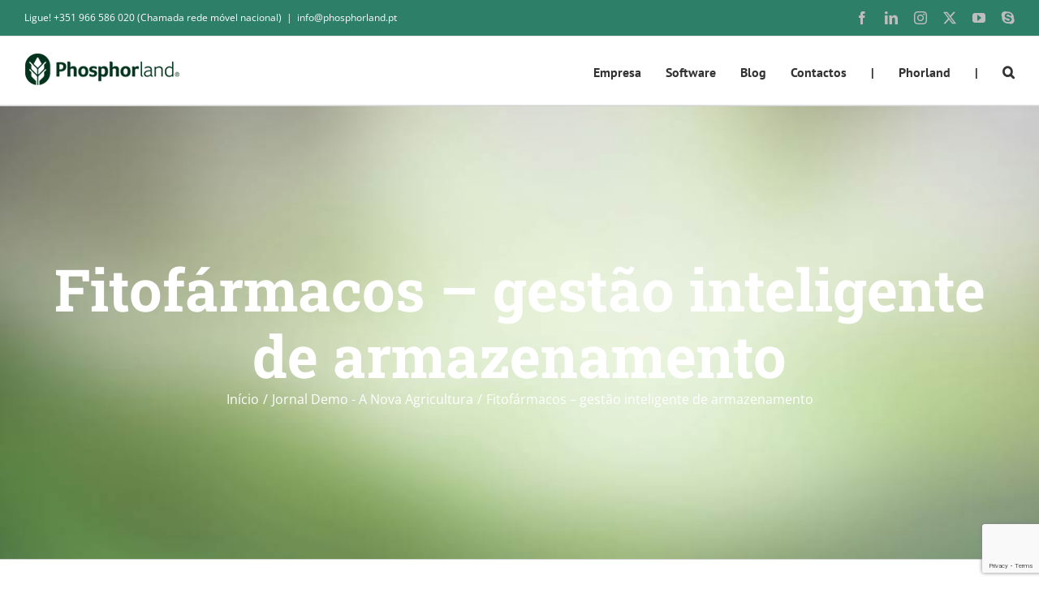

--- FILE ---
content_type: text/html; charset=UTF-8
request_url: https://www.phosphorland.pt/fitofarmacos-gestao-inteligente-de-armazenamento/
body_size: 23266
content:
<!DOCTYPE html>
<html class="avada-html-layout-wide avada-html-header-position-top" lang="pt-PT" prefix="og: http://ogp.me/ns# fb: http://ogp.me/ns/fb#">
<head>
	<meta http-equiv="X-UA-Compatible" content="IE=edge" />
	<meta http-equiv="Content-Type" content="text/html; charset=utf-8"/>
	<meta name="viewport" content="width=device-width, initial-scale=1" />
	<meta name='robots' content='index, follow, max-image-preview:large, max-snippet:-1, max-video-preview:-1' />

	<!-- This site is optimized with the Yoast SEO plugin v26.6 - https://yoast.com/wordpress/plugins/seo/ -->
	<title>Fitofármacos – gestão inteligente de armazenamento - Phosphorland</title>
	<meta name="description" content="Fitofármacos – gestão inteligente de armazenamento - é o tema que abordado nesta edição do Jornal Demo de 11 de abril de 2017" />
	<link rel="canonical" href="https://www.phosphorland.pt/fitofarmacos-gestao-inteligente-de-armazenamento/" />
	<meta property="og:locale" content="pt_PT" />
	<meta property="og:type" content="article" />
	<meta property="og:title" content="Fitofármacos – gestão inteligente de armazenamento - Phosphorland" />
	<meta property="og:description" content="Fitofármacos – gestão inteligente de armazenamento - é o tema que abordado nesta edição do Jornal Demo de 11 de abril de 2017" />
	<meta property="og:url" content="https://www.phosphorland.pt/fitofarmacos-gestao-inteligente-de-armazenamento/" />
	<meta property="og:site_name" content="Phosphorland" />
	<meta property="article:publisher" content="https://www.facebook.com/phosphorland/" />
	<meta property="article:published_time" content="2017-04-11T17:44:31+00:00" />
	<meta property="article:modified_time" content="2019-12-26T10:32:20+00:00" />
	<meta property="og:image" content="https://www.phosphorland.pt/wp-content/uploads/2019/07/phosphorland-jornal-demo-fitofarmacos-gestao-inteligente-de-armazenamento.jpg" />
	<meta property="og:image:width" content="1080" />
	<meta property="og:image:height" content="720" />
	<meta property="og:image:type" content="image/jpeg" />
	<meta name="author" content="Raul Pinheiro" />
	<meta name="twitter:card" content="summary_large_image" />
	<meta name="twitter:creator" content="@phosphorland" />
	<meta name="twitter:site" content="@phosphorland" />
	<meta name="twitter:label1" content="Escrito por" />
	<meta name="twitter:data1" content="Raul Pinheiro" />
	<meta name="twitter:label2" content="Tempo estimado de leitura" />
	<meta name="twitter:data2" content="4 minutos" />
	<script type="application/ld+json" class="yoast-schema-graph">{"@context":"https://schema.org","@graph":[{"@type":"Article","@id":"https://www.phosphorland.pt/fitofarmacos-gestao-inteligente-de-armazenamento/#article","isPartOf":{"@id":"https://www.phosphorland.pt/fitofarmacos-gestao-inteligente-de-armazenamento/"},"author":{"name":"Raul Pinheiro","@id":"https://www.phosphorland.pt/#/schema/person/d15d8abab43ca21176fdda8f649a5b50"},"headline":"Fitofármacos – gestão inteligente de armazenamento","datePublished":"2017-04-11T17:44:31+00:00","dateModified":"2019-12-26T10:32:20+00:00","mainEntityOfPage":{"@id":"https://www.phosphorland.pt/fitofarmacos-gestao-inteligente-de-armazenamento/"},"wordCount":894,"publisher":{"@id":"https://www.phosphorland.pt/#organization"},"image":{"@id":"https://www.phosphorland.pt/fitofarmacos-gestao-inteligente-de-armazenamento/#primaryimage"},"thumbnailUrl":"https://www.phosphorland.pt/wp-content/uploads/2019/07/phosphorland-jornal-demo-fitofarmacos-gestao-inteligente-de-armazenamento.jpg","keywords":["Agricultura","Fitofármacos","Jornal Demo","Produtos Fitofarmacêuticos"],"articleSection":["Jornal Demo - A Nova Agricultura"],"inLanguage":"pt-PT"},{"@type":"WebPage","@id":"https://www.phosphorland.pt/fitofarmacos-gestao-inteligente-de-armazenamento/","url":"https://www.phosphorland.pt/fitofarmacos-gestao-inteligente-de-armazenamento/","name":"Fitofármacos – gestão inteligente de armazenamento - Phosphorland","isPartOf":{"@id":"https://www.phosphorland.pt/#website"},"primaryImageOfPage":{"@id":"https://www.phosphorland.pt/fitofarmacos-gestao-inteligente-de-armazenamento/#primaryimage"},"image":{"@id":"https://www.phosphorland.pt/fitofarmacos-gestao-inteligente-de-armazenamento/#primaryimage"},"thumbnailUrl":"https://www.phosphorland.pt/wp-content/uploads/2019/07/phosphorland-jornal-demo-fitofarmacos-gestao-inteligente-de-armazenamento.jpg","datePublished":"2017-04-11T17:44:31+00:00","dateModified":"2019-12-26T10:32:20+00:00","description":"Fitofármacos – gestão inteligente de armazenamento - é o tema que abordado nesta edição do Jornal Demo de 11 de abril de 2017","breadcrumb":{"@id":"https://www.phosphorland.pt/fitofarmacos-gestao-inteligente-de-armazenamento/#breadcrumb"},"inLanguage":"pt-PT","potentialAction":[{"@type":"ReadAction","target":["https://www.phosphorland.pt/fitofarmacos-gestao-inteligente-de-armazenamento/"]}]},{"@type":"ImageObject","inLanguage":"pt-PT","@id":"https://www.phosphorland.pt/fitofarmacos-gestao-inteligente-de-armazenamento/#primaryimage","url":"https://www.phosphorland.pt/wp-content/uploads/2019/07/phosphorland-jornal-demo-fitofarmacos-gestao-inteligente-de-armazenamento.jpg","contentUrl":"https://www.phosphorland.pt/wp-content/uploads/2019/07/phosphorland-jornal-demo-fitofarmacos-gestao-inteligente-de-armazenamento.jpg","width":1080,"height":720,"caption":"Fitofármacos – gestão inteligente de armazenamento"},{"@type":"BreadcrumbList","@id":"https://www.phosphorland.pt/fitofarmacos-gestao-inteligente-de-armazenamento/#breadcrumb","itemListElement":[{"@type":"ListItem","position":1,"name":"Home","item":"https://www.phosphorland.pt/"},{"@type":"ListItem","position":2,"name":"Fitofármacos – gestão inteligente de armazenamento"}]},{"@type":"WebSite","@id":"https://www.phosphorland.pt/#website","url":"https://www.phosphorland.pt/","name":"Phosphorland","description":"A Phosphorland é uma empresa de consultoria e com soluções para a gestão agrícola.","publisher":{"@id":"https://www.phosphorland.pt/#organization"},"potentialAction":[{"@type":"SearchAction","target":{"@type":"EntryPoint","urlTemplate":"https://www.phosphorland.pt/?s={search_term_string}"},"query-input":{"@type":"PropertyValueSpecification","valueRequired":true,"valueName":"search_term_string"}}],"inLanguage":"pt-PT"},{"@type":"Organization","@id":"https://www.phosphorland.pt/#organization","name":"Phosphorland","url":"https://www.phosphorland.pt/","logo":{"@type":"ImageObject","inLanguage":"pt-PT","@id":"https://www.phosphorland.pt/#/schema/logo/image/","url":"https://www.phosphorland.pt/wp-content/uploads/2016/05/logo_green.png","contentUrl":"https://www.phosphorland.pt/wp-content/uploads/2016/05/logo_green.png","width":196,"height":40,"caption":"Phosphorland"},"image":{"@id":"https://www.phosphorland.pt/#/schema/logo/image/"},"sameAs":["https://www.facebook.com/phosphorland/","https://x.com/phosphorland","https://www.instagram.com/phosphorland/","https://www.linkedin.com/organization/9181001/admin/updates","https://www.youtube.com/channel/UCgThjMgx2UFaHdFcZY2uc1g"]},{"@type":"Person","@id":"https://www.phosphorland.pt/#/schema/person/d15d8abab43ca21176fdda8f649a5b50","name":"Raul Pinheiro","image":{"@type":"ImageObject","inLanguage":"pt-PT","@id":"https://www.phosphorland.pt/#/schema/person/image/","url":"https://secure.gravatar.com/avatar/9f9db850cbd59081ae975453610f89b679a13b037bfc854ba5f008bc390054b7?s=96&d=mm&r=g","contentUrl":"https://secure.gravatar.com/avatar/9f9db850cbd59081ae975453610f89b679a13b037bfc854ba5f008bc390054b7?s=96&d=mm&r=g","caption":"Raul Pinheiro"},"description":"Licenciado em Engenharia Agronómica pelo Instituto Politécnico de Viana do Castelo, tendo feito Erasmus, na University of Environmental and Life Sciences, em Wroclaw - Polónia. MBA em Agronegócios pela Universidade de São Paulo, Brasil.","sameAs":["http://www.phosphorland.pt"],"url":"https://www.phosphorland.pt/author/raul/"}]}</script>
	<!-- / Yoast SEO plugin. -->


<link rel="alternate" type="application/rss+xml" title="Phosphorland &raquo; Feed" href="https://www.phosphorland.pt/feed/" />
<link rel="alternate" type="application/rss+xml" title="Phosphorland &raquo; Feed de comentários" href="https://www.phosphorland.pt/comments/feed/" />
					<link rel="shortcut icon" href="https://www.phosphorland.pt/wp-content/uploads/2016/07/logo_green_icon.png" type="image/x-icon" />
		
		
					<!-- Android Icon -->
			<link rel="icon" sizes="192x192" href="https://www.phosphorland.pt/wp-content/uploads/2016/07/logo_green_icon.png">
		
					<!-- MS Edge Icon -->
			<meta name="msapplication-TileImage" content="https://www.phosphorland.pt/wp-content/uploads/2016/07/cropped-logo_green_icon.png">
				<link rel="alternate" title="oEmbed (JSON)" type="application/json+oembed" href="https://www.phosphorland.pt/wp-json/oembed/1.0/embed?url=https%3A%2F%2Fwww.phosphorland.pt%2Ffitofarmacos-gestao-inteligente-de-armazenamento%2F" />
<link rel="alternate" title="oEmbed (XML)" type="text/xml+oembed" href="https://www.phosphorland.pt/wp-json/oembed/1.0/embed?url=https%3A%2F%2Fwww.phosphorland.pt%2Ffitofarmacos-gestao-inteligente-de-armazenamento%2F&#038;format=xml" />
					<meta name="description" content="Hoje, vou incidir o artigo sobre os Fitofármacos e a gestão inteligente de armazenamento deste tipo de produtos.

Os produtos fitofarmacêuticos são substâncias ou preparações usadas na proteção de plantas ou produtos agrícolas dos seus inimigos (doenças, pragas e infestantes) ou para prevenir a sua ação.

O uso destes produtos trazem benefícios significativos no aumento da disponibilidade"/>
				
		<meta property="og:locale" content="pt_PT"/>
		<meta property="og:type" content="article"/>
		<meta property="og:site_name" content="Phosphorland"/>
		<meta property="og:title" content="Fitofármacos – gestão inteligente de armazenamento - Phosphorland"/>
				<meta property="og:description" content="Hoje, vou incidir o artigo sobre os Fitofármacos e a gestão inteligente de armazenamento deste tipo de produtos.

Os produtos fitofarmacêuticos são substâncias ou preparações usadas na proteção de plantas ou produtos agrícolas dos seus inimigos (doenças, pragas e infestantes) ou para prevenir a sua ação.

O uso destes produtos trazem benefícios significativos no aumento da disponibilidade"/>
				<meta property="og:url" content="https://www.phosphorland.pt/fitofarmacos-gestao-inteligente-de-armazenamento/"/>
										<meta property="article:published_time" content="2017-04-11T17:44:31+00:00"/>
							<meta property="article:modified_time" content="2019-12-26T10:32:20+00:00"/>
								<meta name="author" content="Raul Pinheiro"/>
								<meta property="og:image" content="https://www.phosphorland.pt/wp-content/uploads/2019/07/phosphorland-jornal-demo-fitofarmacos-gestao-inteligente-de-armazenamento.jpg"/>
		<meta property="og:image:width" content="1080"/>
		<meta property="og:image:height" content="720"/>
		<meta property="og:image:type" content="image/jpeg"/>
				<style id='wp-img-auto-sizes-contain-inline-css' type='text/css'>
img:is([sizes=auto i],[sizes^="auto," i]){contain-intrinsic-size:3000px 1500px}
/*# sourceURL=wp-img-auto-sizes-contain-inline-css */
</style>
<style id='wp-emoji-styles-inline-css' type='text/css'>

	img.wp-smiley, img.emoji {
		display: inline !important;
		border: none !important;
		box-shadow: none !important;
		height: 1em !important;
		width: 1em !important;
		margin: 0 0.07em !important;
		vertical-align: -0.1em !important;
		background: none !important;
		padding: 0 !important;
	}
/*# sourceURL=wp-emoji-styles-inline-css */
</style>
<link rel='stylesheet' id='menu-image-css' href='https://www.phosphorland.pt/wp-content/plugins/menu-image/includes/css/menu-image.css?ver=3.13' type='text/css' media='all' />
<link rel='stylesheet' id='dashicons-css' href='https://www.phosphorland.pt/wp-includes/css/dashicons.min.css?ver=6.9' type='text/css' media='all' />
<link rel='stylesheet' id='fusion-dynamic-css-css' href='https://www.phosphorland.pt/wp-content/uploads/fusion-styles/f53725adfcdf1d97bbdc5db21430857d.min.css?ver=3.12' type='text/css' media='all' />
<script type="8b6a49d9a8892be98eb3b166-text/javascript" src="https://www.phosphorland.pt/wp-includes/js/jquery/jquery.min.js?ver=3.7.1" id="jquery-core-js"></script>
<script type="8b6a49d9a8892be98eb3b166-text/javascript" src="https://www.phosphorland.pt/wp-includes/js/jquery/jquery-migrate.min.js?ver=3.4.1" id="jquery-migrate-js"></script>
<script type="8b6a49d9a8892be98eb3b166-text/javascript" src="https://www.phosphorland.pt/wp-content/plugins/revslider/public/assets/js/rbtools.min.js?ver=6.6.20" async id="tp-tools-js"></script>
<script type="8b6a49d9a8892be98eb3b166-text/javascript" src="https://www.phosphorland.pt/wp-content/plugins/revslider/public/assets/js/rs6.min.js?ver=6.6.20" async id="revmin-js"></script>
<link rel="https://api.w.org/" href="https://www.phosphorland.pt/wp-json/" /><link rel="alternate" title="JSON" type="application/json" href="https://www.phosphorland.pt/wp-json/wp/v2/posts/19549" /><link rel="EditURI" type="application/rsd+xml" title="RSD" href="https://www.phosphorland.pt/xmlrpc.php?rsd" />
<meta name="generator" content="WordPress 6.9" />
<link rel='shortlink' href='https://www.phosphorland.pt/?p=19549' />
<style type="text/css" id="css-fb-visibility">@media screen and (max-width: 640px){.fusion-no-small-visibility{display:none !important;}body .sm-text-align-center{text-align:center !important;}body .sm-text-align-left{text-align:left !important;}body .sm-text-align-right{text-align:right !important;}body .sm-flex-align-center{justify-content:center !important;}body .sm-flex-align-flex-start{justify-content:flex-start !important;}body .sm-flex-align-flex-end{justify-content:flex-end !important;}body .sm-mx-auto{margin-left:auto !important;margin-right:auto !important;}body .sm-ml-auto{margin-left:auto !important;}body .sm-mr-auto{margin-right:auto !important;}body .fusion-absolute-position-small{position:absolute;top:auto;width:100%;}.awb-sticky.awb-sticky-small{ position: sticky; top: var(--awb-sticky-offset,0); }}@media screen and (min-width: 641px) and (max-width: 1024px){.fusion-no-medium-visibility{display:none !important;}body .md-text-align-center{text-align:center !important;}body .md-text-align-left{text-align:left !important;}body .md-text-align-right{text-align:right !important;}body .md-flex-align-center{justify-content:center !important;}body .md-flex-align-flex-start{justify-content:flex-start !important;}body .md-flex-align-flex-end{justify-content:flex-end !important;}body .md-mx-auto{margin-left:auto !important;margin-right:auto !important;}body .md-ml-auto{margin-left:auto !important;}body .md-mr-auto{margin-right:auto !important;}body .fusion-absolute-position-medium{position:absolute;top:auto;width:100%;}.awb-sticky.awb-sticky-medium{ position: sticky; top: var(--awb-sticky-offset,0); }}@media screen and (min-width: 1025px){.fusion-no-large-visibility{display:none !important;}body .lg-text-align-center{text-align:center !important;}body .lg-text-align-left{text-align:left !important;}body .lg-text-align-right{text-align:right !important;}body .lg-flex-align-center{justify-content:center !important;}body .lg-flex-align-flex-start{justify-content:flex-start !important;}body .lg-flex-align-flex-end{justify-content:flex-end !important;}body .lg-mx-auto{margin-left:auto !important;margin-right:auto !important;}body .lg-ml-auto{margin-left:auto !important;}body .lg-mr-auto{margin-right:auto !important;}body .fusion-absolute-position-large{position:absolute;top:auto;width:100%;}.awb-sticky.awb-sticky-large{ position: sticky; top: var(--awb-sticky-offset,0); }}</style><meta name="generator" content="Powered by Slider Revolution 6.6.20 - responsive, Mobile-Friendly Slider Plugin for WordPress with comfortable drag and drop interface." />
<script type="8b6a49d9a8892be98eb3b166-text/javascript">function setREVStartSize(e){
			//window.requestAnimationFrame(function() {
				window.RSIW = window.RSIW===undefined ? window.innerWidth : window.RSIW;
				window.RSIH = window.RSIH===undefined ? window.innerHeight : window.RSIH;
				try {
					var pw = document.getElementById(e.c).parentNode.offsetWidth,
						newh;
					pw = pw===0 || isNaN(pw) || (e.l=="fullwidth" || e.layout=="fullwidth") ? window.RSIW : pw;
					e.tabw = e.tabw===undefined ? 0 : parseInt(e.tabw);
					e.thumbw = e.thumbw===undefined ? 0 : parseInt(e.thumbw);
					e.tabh = e.tabh===undefined ? 0 : parseInt(e.tabh);
					e.thumbh = e.thumbh===undefined ? 0 : parseInt(e.thumbh);
					e.tabhide = e.tabhide===undefined ? 0 : parseInt(e.tabhide);
					e.thumbhide = e.thumbhide===undefined ? 0 : parseInt(e.thumbhide);
					e.mh = e.mh===undefined || e.mh=="" || e.mh==="auto" ? 0 : parseInt(e.mh,0);
					if(e.layout==="fullscreen" || e.l==="fullscreen")
						newh = Math.max(e.mh,window.RSIH);
					else{
						e.gw = Array.isArray(e.gw) ? e.gw : [e.gw];
						for (var i in e.rl) if (e.gw[i]===undefined || e.gw[i]===0) e.gw[i] = e.gw[i-1];
						e.gh = e.el===undefined || e.el==="" || (Array.isArray(e.el) && e.el.length==0)? e.gh : e.el;
						e.gh = Array.isArray(e.gh) ? e.gh : [e.gh];
						for (var i in e.rl) if (e.gh[i]===undefined || e.gh[i]===0) e.gh[i] = e.gh[i-1];
											
						var nl = new Array(e.rl.length),
							ix = 0,
							sl;
						e.tabw = e.tabhide>=pw ? 0 : e.tabw;
						e.thumbw = e.thumbhide>=pw ? 0 : e.thumbw;
						e.tabh = e.tabhide>=pw ? 0 : e.tabh;
						e.thumbh = e.thumbhide>=pw ? 0 : e.thumbh;
						for (var i in e.rl) nl[i] = e.rl[i]<window.RSIW ? 0 : e.rl[i];
						sl = nl[0];
						for (var i in nl) if (sl>nl[i] && nl[i]>0) { sl = nl[i]; ix=i;}
						var m = pw>(e.gw[ix]+e.tabw+e.thumbw) ? 1 : (pw-(e.tabw+e.thumbw)) / (e.gw[ix]);
						newh =  (e.gh[ix] * m) + (e.tabh + e.thumbh);
					}
					var el = document.getElementById(e.c);
					if (el!==null && el) el.style.height = newh+"px";
					el = document.getElementById(e.c+"_wrapper");
					if (el!==null && el) {
						el.style.height = newh+"px";
						el.style.display = "block";
					}
				} catch(e){
					console.log("Failure at Presize of Slider:" + e)
				}
			//});
		  };</script>
		<script type="8b6a49d9a8892be98eb3b166-text/javascript">
			var doc = document.documentElement;
			doc.setAttribute( 'data-useragent', navigator.userAgent );
		</script>
		<!-- Global site tag (gtag.js) - Google Analytics -->
<script async src="https://www.googletagmanager.com/gtag/js?id=UA-75979622-1" type="8b6a49d9a8892be98eb3b166-text/javascript"></script>
<script type="8b6a49d9a8892be98eb3b166-text/javascript">
  window.dataLayer = window.dataLayer || [];
  function gtag(){dataLayer.push(arguments);}
  gtag('js', new Date());

  gtag('config', 'UA-75979622-1');
</script>
	<style id='global-styles-inline-css' type='text/css'>
:root{--wp--preset--aspect-ratio--square: 1;--wp--preset--aspect-ratio--4-3: 4/3;--wp--preset--aspect-ratio--3-4: 3/4;--wp--preset--aspect-ratio--3-2: 3/2;--wp--preset--aspect-ratio--2-3: 2/3;--wp--preset--aspect-ratio--16-9: 16/9;--wp--preset--aspect-ratio--9-16: 9/16;--wp--preset--color--black: #000000;--wp--preset--color--cyan-bluish-gray: #abb8c3;--wp--preset--color--white: #ffffff;--wp--preset--color--pale-pink: #f78da7;--wp--preset--color--vivid-red: #cf2e2e;--wp--preset--color--luminous-vivid-orange: #ff6900;--wp--preset--color--luminous-vivid-amber: #fcb900;--wp--preset--color--light-green-cyan: #7bdcb5;--wp--preset--color--vivid-green-cyan: #00d084;--wp--preset--color--pale-cyan-blue: #8ed1fc;--wp--preset--color--vivid-cyan-blue: #0693e3;--wp--preset--color--vivid-purple: #9b51e0;--wp--preset--color--awb-color-1: rgba(255,255,255,1);--wp--preset--color--awb-color-2: rgba(246,246,246,1);--wp--preset--color--awb-color-3: rgba(235,234,234,1);--wp--preset--color--awb-color-4: rgba(224,222,222,1);--wp--preset--color--awb-color-5: rgba(160,206,78,1);--wp--preset--color--awb-color-6: rgba(116,116,116,1);--wp--preset--color--awb-color-7: rgba(45,127,103,1);--wp--preset--color--awb-color-8: rgba(51,51,51,1);--wp--preset--color--awb-color-custom-10: rgba(232,232,232,1);--wp--preset--color--awb-color-custom-11: rgba(235,234,234,0.8);--wp--preset--color--awb-color-custom-12: rgba(126,136,144,1);--wp--preset--color--awb-color-custom-13: rgba(54,56,57,1);--wp--preset--color--awb-color-custom-14: rgba(0,0,0,1);--wp--preset--color--awb-color-custom-15: rgba(51,60,78,1);--wp--preset--color--awb-color-custom-16: rgba(190,189,189,1);--wp--preset--color--awb-color-custom-17: rgba(249,249,249,1);--wp--preset--color--awb-color-custom-18: rgba(229,229,229,1);--wp--preset--gradient--vivid-cyan-blue-to-vivid-purple: linear-gradient(135deg,rgb(6,147,227) 0%,rgb(155,81,224) 100%);--wp--preset--gradient--light-green-cyan-to-vivid-green-cyan: linear-gradient(135deg,rgb(122,220,180) 0%,rgb(0,208,130) 100%);--wp--preset--gradient--luminous-vivid-amber-to-luminous-vivid-orange: linear-gradient(135deg,rgb(252,185,0) 0%,rgb(255,105,0) 100%);--wp--preset--gradient--luminous-vivid-orange-to-vivid-red: linear-gradient(135deg,rgb(255,105,0) 0%,rgb(207,46,46) 100%);--wp--preset--gradient--very-light-gray-to-cyan-bluish-gray: linear-gradient(135deg,rgb(238,238,238) 0%,rgb(169,184,195) 100%);--wp--preset--gradient--cool-to-warm-spectrum: linear-gradient(135deg,rgb(74,234,220) 0%,rgb(151,120,209) 20%,rgb(207,42,186) 40%,rgb(238,44,130) 60%,rgb(251,105,98) 80%,rgb(254,248,76) 100%);--wp--preset--gradient--blush-light-purple: linear-gradient(135deg,rgb(255,206,236) 0%,rgb(152,150,240) 100%);--wp--preset--gradient--blush-bordeaux: linear-gradient(135deg,rgb(254,205,165) 0%,rgb(254,45,45) 50%,rgb(107,0,62) 100%);--wp--preset--gradient--luminous-dusk: linear-gradient(135deg,rgb(255,203,112) 0%,rgb(199,81,192) 50%,rgb(65,88,208) 100%);--wp--preset--gradient--pale-ocean: linear-gradient(135deg,rgb(255,245,203) 0%,rgb(182,227,212) 50%,rgb(51,167,181) 100%);--wp--preset--gradient--electric-grass: linear-gradient(135deg,rgb(202,248,128) 0%,rgb(113,206,126) 100%);--wp--preset--gradient--midnight: linear-gradient(135deg,rgb(2,3,129) 0%,rgb(40,116,252) 100%);--wp--preset--font-size--small: 11.25px;--wp--preset--font-size--medium: 20px;--wp--preset--font-size--large: 22.5px;--wp--preset--font-size--x-large: 42px;--wp--preset--font-size--normal: 15px;--wp--preset--font-size--xlarge: 30px;--wp--preset--font-size--huge: 45px;--wp--preset--spacing--20: 0.44rem;--wp--preset--spacing--30: 0.67rem;--wp--preset--spacing--40: 1rem;--wp--preset--spacing--50: 1.5rem;--wp--preset--spacing--60: 2.25rem;--wp--preset--spacing--70: 3.38rem;--wp--preset--spacing--80: 5.06rem;--wp--preset--shadow--natural: 6px 6px 9px rgba(0, 0, 0, 0.2);--wp--preset--shadow--deep: 12px 12px 50px rgba(0, 0, 0, 0.4);--wp--preset--shadow--sharp: 6px 6px 0px rgba(0, 0, 0, 0.2);--wp--preset--shadow--outlined: 6px 6px 0px -3px rgb(255, 255, 255), 6px 6px rgb(0, 0, 0);--wp--preset--shadow--crisp: 6px 6px 0px rgb(0, 0, 0);}:where(.is-layout-flex){gap: 0.5em;}:where(.is-layout-grid){gap: 0.5em;}body .is-layout-flex{display: flex;}.is-layout-flex{flex-wrap: wrap;align-items: center;}.is-layout-flex > :is(*, div){margin: 0;}body .is-layout-grid{display: grid;}.is-layout-grid > :is(*, div){margin: 0;}:where(.wp-block-columns.is-layout-flex){gap: 2em;}:where(.wp-block-columns.is-layout-grid){gap: 2em;}:where(.wp-block-post-template.is-layout-flex){gap: 1.25em;}:where(.wp-block-post-template.is-layout-grid){gap: 1.25em;}.has-black-color{color: var(--wp--preset--color--black) !important;}.has-cyan-bluish-gray-color{color: var(--wp--preset--color--cyan-bluish-gray) !important;}.has-white-color{color: var(--wp--preset--color--white) !important;}.has-pale-pink-color{color: var(--wp--preset--color--pale-pink) !important;}.has-vivid-red-color{color: var(--wp--preset--color--vivid-red) !important;}.has-luminous-vivid-orange-color{color: var(--wp--preset--color--luminous-vivid-orange) !important;}.has-luminous-vivid-amber-color{color: var(--wp--preset--color--luminous-vivid-amber) !important;}.has-light-green-cyan-color{color: var(--wp--preset--color--light-green-cyan) !important;}.has-vivid-green-cyan-color{color: var(--wp--preset--color--vivid-green-cyan) !important;}.has-pale-cyan-blue-color{color: var(--wp--preset--color--pale-cyan-blue) !important;}.has-vivid-cyan-blue-color{color: var(--wp--preset--color--vivid-cyan-blue) !important;}.has-vivid-purple-color{color: var(--wp--preset--color--vivid-purple) !important;}.has-black-background-color{background-color: var(--wp--preset--color--black) !important;}.has-cyan-bluish-gray-background-color{background-color: var(--wp--preset--color--cyan-bluish-gray) !important;}.has-white-background-color{background-color: var(--wp--preset--color--white) !important;}.has-pale-pink-background-color{background-color: var(--wp--preset--color--pale-pink) !important;}.has-vivid-red-background-color{background-color: var(--wp--preset--color--vivid-red) !important;}.has-luminous-vivid-orange-background-color{background-color: var(--wp--preset--color--luminous-vivid-orange) !important;}.has-luminous-vivid-amber-background-color{background-color: var(--wp--preset--color--luminous-vivid-amber) !important;}.has-light-green-cyan-background-color{background-color: var(--wp--preset--color--light-green-cyan) !important;}.has-vivid-green-cyan-background-color{background-color: var(--wp--preset--color--vivid-green-cyan) !important;}.has-pale-cyan-blue-background-color{background-color: var(--wp--preset--color--pale-cyan-blue) !important;}.has-vivid-cyan-blue-background-color{background-color: var(--wp--preset--color--vivid-cyan-blue) !important;}.has-vivid-purple-background-color{background-color: var(--wp--preset--color--vivid-purple) !important;}.has-black-border-color{border-color: var(--wp--preset--color--black) !important;}.has-cyan-bluish-gray-border-color{border-color: var(--wp--preset--color--cyan-bluish-gray) !important;}.has-white-border-color{border-color: var(--wp--preset--color--white) !important;}.has-pale-pink-border-color{border-color: var(--wp--preset--color--pale-pink) !important;}.has-vivid-red-border-color{border-color: var(--wp--preset--color--vivid-red) !important;}.has-luminous-vivid-orange-border-color{border-color: var(--wp--preset--color--luminous-vivid-orange) !important;}.has-luminous-vivid-amber-border-color{border-color: var(--wp--preset--color--luminous-vivid-amber) !important;}.has-light-green-cyan-border-color{border-color: var(--wp--preset--color--light-green-cyan) !important;}.has-vivid-green-cyan-border-color{border-color: var(--wp--preset--color--vivid-green-cyan) !important;}.has-pale-cyan-blue-border-color{border-color: var(--wp--preset--color--pale-cyan-blue) !important;}.has-vivid-cyan-blue-border-color{border-color: var(--wp--preset--color--vivid-cyan-blue) !important;}.has-vivid-purple-border-color{border-color: var(--wp--preset--color--vivid-purple) !important;}.has-vivid-cyan-blue-to-vivid-purple-gradient-background{background: var(--wp--preset--gradient--vivid-cyan-blue-to-vivid-purple) !important;}.has-light-green-cyan-to-vivid-green-cyan-gradient-background{background: var(--wp--preset--gradient--light-green-cyan-to-vivid-green-cyan) !important;}.has-luminous-vivid-amber-to-luminous-vivid-orange-gradient-background{background: var(--wp--preset--gradient--luminous-vivid-amber-to-luminous-vivid-orange) !important;}.has-luminous-vivid-orange-to-vivid-red-gradient-background{background: var(--wp--preset--gradient--luminous-vivid-orange-to-vivid-red) !important;}.has-very-light-gray-to-cyan-bluish-gray-gradient-background{background: var(--wp--preset--gradient--very-light-gray-to-cyan-bluish-gray) !important;}.has-cool-to-warm-spectrum-gradient-background{background: var(--wp--preset--gradient--cool-to-warm-spectrum) !important;}.has-blush-light-purple-gradient-background{background: var(--wp--preset--gradient--blush-light-purple) !important;}.has-blush-bordeaux-gradient-background{background: var(--wp--preset--gradient--blush-bordeaux) !important;}.has-luminous-dusk-gradient-background{background: var(--wp--preset--gradient--luminous-dusk) !important;}.has-pale-ocean-gradient-background{background: var(--wp--preset--gradient--pale-ocean) !important;}.has-electric-grass-gradient-background{background: var(--wp--preset--gradient--electric-grass) !important;}.has-midnight-gradient-background{background: var(--wp--preset--gradient--midnight) !important;}.has-small-font-size{font-size: var(--wp--preset--font-size--small) !important;}.has-medium-font-size{font-size: var(--wp--preset--font-size--medium) !important;}.has-large-font-size{font-size: var(--wp--preset--font-size--large) !important;}.has-x-large-font-size{font-size: var(--wp--preset--font-size--x-large) !important;}
/*# sourceURL=global-styles-inline-css */
</style>
<style id='wp-block-library-inline-css' type='text/css'>
:root{--wp-block-synced-color:#7a00df;--wp-block-synced-color--rgb:122,0,223;--wp-bound-block-color:var(--wp-block-synced-color);--wp-editor-canvas-background:#ddd;--wp-admin-theme-color:#007cba;--wp-admin-theme-color--rgb:0,124,186;--wp-admin-theme-color-darker-10:#006ba1;--wp-admin-theme-color-darker-10--rgb:0,107,160.5;--wp-admin-theme-color-darker-20:#005a87;--wp-admin-theme-color-darker-20--rgb:0,90,135;--wp-admin-border-width-focus:2px}@media (min-resolution:192dpi){:root{--wp-admin-border-width-focus:1.5px}}.wp-element-button{cursor:pointer}:root .has-very-light-gray-background-color{background-color:#eee}:root .has-very-dark-gray-background-color{background-color:#313131}:root .has-very-light-gray-color{color:#eee}:root .has-very-dark-gray-color{color:#313131}:root .has-vivid-green-cyan-to-vivid-cyan-blue-gradient-background{background:linear-gradient(135deg,#00d084,#0693e3)}:root .has-purple-crush-gradient-background{background:linear-gradient(135deg,#34e2e4,#4721fb 50%,#ab1dfe)}:root .has-hazy-dawn-gradient-background{background:linear-gradient(135deg,#faaca8,#dad0ec)}:root .has-subdued-olive-gradient-background{background:linear-gradient(135deg,#fafae1,#67a671)}:root .has-atomic-cream-gradient-background{background:linear-gradient(135deg,#fdd79a,#004a59)}:root .has-nightshade-gradient-background{background:linear-gradient(135deg,#330968,#31cdcf)}:root .has-midnight-gradient-background{background:linear-gradient(135deg,#020381,#2874fc)}:root{--wp--preset--font-size--normal:16px;--wp--preset--font-size--huge:42px}.has-regular-font-size{font-size:1em}.has-larger-font-size{font-size:2.625em}.has-normal-font-size{font-size:var(--wp--preset--font-size--normal)}.has-huge-font-size{font-size:var(--wp--preset--font-size--huge)}.has-text-align-center{text-align:center}.has-text-align-left{text-align:left}.has-text-align-right{text-align:right}.has-fit-text{white-space:nowrap!important}#end-resizable-editor-section{display:none}.aligncenter{clear:both}.items-justified-left{justify-content:flex-start}.items-justified-center{justify-content:center}.items-justified-right{justify-content:flex-end}.items-justified-space-between{justify-content:space-between}.screen-reader-text{border:0;clip-path:inset(50%);height:1px;margin:-1px;overflow:hidden;padding:0;position:absolute;width:1px;word-wrap:normal!important}.screen-reader-text:focus{background-color:#ddd;clip-path:none;color:#444;display:block;font-size:1em;height:auto;left:5px;line-height:normal;padding:15px 23px 14px;text-decoration:none;top:5px;width:auto;z-index:100000}html :where(.has-border-color){border-style:solid}html :where([style*=border-top-color]){border-top-style:solid}html :where([style*=border-right-color]){border-right-style:solid}html :where([style*=border-bottom-color]){border-bottom-style:solid}html :where([style*=border-left-color]){border-left-style:solid}html :where([style*=border-width]){border-style:solid}html :where([style*=border-top-width]){border-top-style:solid}html :where([style*=border-right-width]){border-right-style:solid}html :where([style*=border-bottom-width]){border-bottom-style:solid}html :where([style*=border-left-width]){border-left-style:solid}html :where(img[class*=wp-image-]){height:auto;max-width:100%}:where(figure){margin:0 0 1em}html :where(.is-position-sticky){--wp-admin--admin-bar--position-offset:var(--wp-admin--admin-bar--height,0px)}@media screen and (max-width:600px){html :where(.is-position-sticky){--wp-admin--admin-bar--position-offset:0px}}
/*wp_block_styles_on_demand_placeholder:697813c183b21*/
/*# sourceURL=wp-block-library-inline-css */
</style>
<style id='wp-block-library-theme-inline-css' type='text/css'>
.wp-block-audio :where(figcaption){color:#555;font-size:13px;text-align:center}.is-dark-theme .wp-block-audio :where(figcaption){color:#ffffffa6}.wp-block-audio{margin:0 0 1em}.wp-block-code{border:1px solid #ccc;border-radius:4px;font-family:Menlo,Consolas,monaco,monospace;padding:.8em 1em}.wp-block-embed :where(figcaption){color:#555;font-size:13px;text-align:center}.is-dark-theme .wp-block-embed :where(figcaption){color:#ffffffa6}.wp-block-embed{margin:0 0 1em}.blocks-gallery-caption{color:#555;font-size:13px;text-align:center}.is-dark-theme .blocks-gallery-caption{color:#ffffffa6}:root :where(.wp-block-image figcaption){color:#555;font-size:13px;text-align:center}.is-dark-theme :root :where(.wp-block-image figcaption){color:#ffffffa6}.wp-block-image{margin:0 0 1em}.wp-block-pullquote{border-bottom:4px solid;border-top:4px solid;color:currentColor;margin-bottom:1.75em}.wp-block-pullquote :where(cite),.wp-block-pullquote :where(footer),.wp-block-pullquote__citation{color:currentColor;font-size:.8125em;font-style:normal;text-transform:uppercase}.wp-block-quote{border-left:.25em solid;margin:0 0 1.75em;padding-left:1em}.wp-block-quote cite,.wp-block-quote footer{color:currentColor;font-size:.8125em;font-style:normal;position:relative}.wp-block-quote:where(.has-text-align-right){border-left:none;border-right:.25em solid;padding-left:0;padding-right:1em}.wp-block-quote:where(.has-text-align-center){border:none;padding-left:0}.wp-block-quote.is-large,.wp-block-quote.is-style-large,.wp-block-quote:where(.is-style-plain){border:none}.wp-block-search .wp-block-search__label{font-weight:700}.wp-block-search__button{border:1px solid #ccc;padding:.375em .625em}:where(.wp-block-group.has-background){padding:1.25em 2.375em}.wp-block-separator.has-css-opacity{opacity:.4}.wp-block-separator{border:none;border-bottom:2px solid;margin-left:auto;margin-right:auto}.wp-block-separator.has-alpha-channel-opacity{opacity:1}.wp-block-separator:not(.is-style-wide):not(.is-style-dots){width:100px}.wp-block-separator.has-background:not(.is-style-dots){border-bottom:none;height:1px}.wp-block-separator.has-background:not(.is-style-wide):not(.is-style-dots){height:2px}.wp-block-table{margin:0 0 1em}.wp-block-table td,.wp-block-table th{word-break:normal}.wp-block-table :where(figcaption){color:#555;font-size:13px;text-align:center}.is-dark-theme .wp-block-table :where(figcaption){color:#ffffffa6}.wp-block-video :where(figcaption){color:#555;font-size:13px;text-align:center}.is-dark-theme .wp-block-video :where(figcaption){color:#ffffffa6}.wp-block-video{margin:0 0 1em}:root :where(.wp-block-template-part.has-background){margin-bottom:0;margin-top:0;padding:1.25em 2.375em}
/*# sourceURL=/wp-includes/css/dist/block-library/theme.min.css */
</style>
<style id='classic-theme-styles-inline-css' type='text/css'>
/*! This file is auto-generated */
.wp-block-button__link{color:#fff;background-color:#32373c;border-radius:9999px;box-shadow:none;text-decoration:none;padding:calc(.667em + 2px) calc(1.333em + 2px);font-size:1.125em}.wp-block-file__button{background:#32373c;color:#fff;text-decoration:none}
/*# sourceURL=/wp-includes/css/classic-themes.min.css */
</style>
<link rel='stylesheet' id='rs-plugin-settings-css' href='https://www.phosphorland.pt/wp-content/plugins/revslider/public/assets/css/rs6.css?ver=6.6.20' type='text/css' media='all' />
<style id='rs-plugin-settings-inline-css' type='text/css'>
.tp-caption:hover > .clean{background:white;  border-radius:20px;  color:black!important}
/*# sourceURL=rs-plugin-settings-inline-css */
</style>
</head>

<body class="wp-singular post-template-default single single-post postid-19549 single-format-standard wp-theme-Avada fusion-image-hovers fusion-pagination-sizing fusion-button_type-3d fusion-button_span-no fusion-button_gradient-linear avada-image-rollover-circle-yes avada-image-rollover-yes avada-image-rollover-direction-left fusion-body ltr fusion-sticky-header no-tablet-sticky-header no-mobile-sticky-header no-mobile-slidingbar no-mobile-totop avada-has-rev-slider-styles fusion-disable-outline fusion-sub-menu-fade mobile-logo-pos-left layout-wide-mode avada-has-boxed-modal-shadow-none layout-scroll-offset-full avada-has-zero-margin-offset-top fusion-top-header menu-text-align-center mobile-menu-design-modern fusion-show-pagination-text fusion-header-layout-v3 avada-responsive avada-footer-fx-none avada-menu-highlight-style-bar fusion-search-form-classic fusion-main-menu-search-overlay fusion-avatar-square avada-dropdown-styles avada-blog-layout-large avada-blog-archive-layout-large avada-header-shadow-no avada-menu-icon-position-left avada-has-megamenu-shadow avada-has-mainmenu-dropdown-divider avada-has-pagetitle-bg-full avada-has-main-nav-search-icon avada-has-breadcrumb-mobile-hidden avada-has-titlebar-bar_and_content avada-has-pagination-padding avada-flyout-menu-direction-fade avada-ec-views-v1" data-awb-post-id="19549">
		<a class="skip-link screen-reader-text" href="#content">Skip to content</a>

	<div id="boxed-wrapper">
		
		<div id="wrapper" class="fusion-wrapper">
			<div id="home" style="position:relative;top:-1px;"></div>
							
					
			<header class="fusion-header-wrapper">
				<div class="fusion-header-v3 fusion-logo-alignment fusion-logo-left fusion-sticky-menu- fusion-sticky-logo-1 fusion-mobile-logo-1  fusion-mobile-menu-design-modern">
					
<div class="fusion-secondary-header">
	<div class="fusion-row">
					<div class="fusion-alignleft">
				<div class="fusion-contact-info"><span class="fusion-contact-info-phone-number">Ligue! +351 966 586 020 (Chamada rede móvel nacional)</span><span class="fusion-header-separator">|</span><span class="fusion-contact-info-email-address"><a href="/cdn-cgi/l/email-protection#2107021011141a4f474e070217151a514907021010101a07021010141a51494e534d404f07021011111a0f5107021010171a">&#105;nfo&#64;ph&#111;&#115;phorlan&#100;.p&#116;</a></span></div>			</div>
							<div class="fusion-alignright">
				<div class="fusion-social-links-header"><div class="fusion-social-networks"><div class="fusion-social-networks-wrapper"><a  class="fusion-social-network-icon fusion-tooltip fusion-facebook awb-icon-facebook" style data-placement="bottom" data-title="Facebook" data-toggle="tooltip" title="Facebook" href="https://pt-pt.facebook.com/phosphorland/" target="_blank" rel="noreferrer"><span class="screen-reader-text">Facebook</span></a><a  class="fusion-social-network-icon fusion-tooltip fusion-linkedin awb-icon-linkedin" style data-placement="bottom" data-title="LinkedIn" data-toggle="tooltip" title="LinkedIn" href="https://pt.linkedin.com/company/phosphorland" target="_blank" rel="noopener noreferrer"><span class="screen-reader-text">LinkedIn</span></a><a  class="fusion-social-network-icon fusion-tooltip fusion-instagram awb-icon-instagram" style data-placement="bottom" data-title="Instagram" data-toggle="tooltip" title="Instagram" href="https://www.instagram.com/phosphorland/" target="_blank" rel="noopener noreferrer"><span class="screen-reader-text">Instagram</span></a><a  class="fusion-social-network-icon fusion-tooltip fusion-twitter awb-icon-twitter" style data-placement="bottom" data-title="X" data-toggle="tooltip" title="X" href="https://twitter.com/phosphorland" target="_blank" rel="noopener noreferrer"><span class="screen-reader-text">X</span></a><a  class="fusion-social-network-icon fusion-tooltip fusion-youtube awb-icon-youtube" style data-placement="bottom" data-title="YouTube" data-toggle="tooltip" title="YouTube" href="https://www.youtube.com/channel/UCgThjMgx2UFaHdFcZY2uc1g" target="_blank" rel="noopener noreferrer"><span class="screen-reader-text">YouTube</span></a><a  class="fusion-social-network-icon fusion-tooltip fusion-skype awb-icon-skype fusion-last-social-icon" style data-placement="bottom" data-title="Skype" data-toggle="tooltip" title="Skype" href="skype:phosphorland" target="_blank" rel="noopener noreferrer"><span class="screen-reader-text">Skype</span></a></div></div></div>			</div>
			</div>
</div>
<div class="fusion-header-sticky-height"></div>
<div class="fusion-header">
	<div class="fusion-row">
					<div class="fusion-logo" data-margin-top="20px" data-margin-bottom="0" data-margin-left="0px" data-margin-right="0px">
			<a class="fusion-logo-link"  href="https://www.phosphorland.pt/" >

						<!-- standard logo -->
			<img src="https://www.phosphorland.pt/wp-content/uploads/2016/05/logo_green.png" srcset="https://www.phosphorland.pt/wp-content/uploads/2016/05/logo_green.png 1x" width="196" height="40" alt="Phosphorland Logo" data-retina_logo_url="" class="fusion-standard-logo" />

											<!-- mobile logo -->
				<img src="https://www.phosphorland.pt/wp-content/uploads/2016/05/logo_green.png" srcset="https://www.phosphorland.pt/wp-content/uploads/2016/05/logo_green.png 1x" width="196" height="40" alt="Phosphorland Logo" data-retina_logo_url="" class="fusion-mobile-logo" />
			
											<!-- sticky header logo -->
				<img src="https://www.phosphorland.pt/wp-content/uploads/2016/05/logo_green.png" srcset="https://www.phosphorland.pt/wp-content/uploads/2016/05/logo_green.png 1x" width="196" height="40" alt="Phosphorland Logo" data-retina_logo_url="" class="fusion-sticky-logo" />
					</a>
		</div>		<nav class="fusion-main-menu" aria-label="Main Menu"><div class="fusion-overlay-search">		<form role="search" class="searchform fusion-search-form  fusion-search-form-classic" method="get" action="https://www.phosphorland.pt/">
			<div class="fusion-search-form-content">

				
				<div class="fusion-search-field search-field">
					<label><span class="screen-reader-text">Pesquisar</span>
													<input type="search" value="" name="s" class="s" placeholder="Pesquisar..." required aria-required="true" aria-label="Pesquisar..."/>
											</label>
				</div>
				<div class="fusion-search-button search-button">
					<input type="submit" class="fusion-search-submit searchsubmit" aria-label="Pesquisar" value="&#xf002;" />
									</div>

				
			</div>


			
		</form>
		<div class="fusion-search-spacer"></div><a href="#" role="button" aria-label="Close Search" class="fusion-close-search"></a></div><ul id="menu-menu-1" class="fusion-menu"><li  id="menu-item-6389"  class="megamenu menu-item menu-item-type-custom menu-item-object-custom menu-item-has-children menu-item-6389 fusion-megamenu-menu "  data-classes="megamenu" data-item-id="6389"><a  href="#" class="fusion-bar-highlight"><span class="menu-text">Empresa</span></a><div class="fusion-megamenu-wrapper fusion-columns-3 columns-per-row-3 columns-3 col-span-6"><div class="row"><div class="fusion-megamenu-holder" style="width:599.9976px;" data-width="599.9976px"><ul class="fusion-megamenu"><li  id="menu-item-6391"  class="menu-item menu-item-type-custom menu-item-object-custom menu-item-has-children menu-item-6391 fusion-megamenu-submenu fusion-megamenu-columns-3 col-lg-4 col-md-4 col-sm-4"  style="width:33.333333333333%;"><div class='fusion-megamenu-title'><span class="awb-justify-title">Empresa</span></div><ul class="sub-menu"><li  id="menu-item-12115"  class="menu-item menu-item-type-custom menu-item-object-custom menu-item-12115" ><a  href="https://www.phosphorland.pt/sobre-nos/" class="fusion-bar-highlight"><span><span class="fusion-megamenu-bullet"></span>Sobre Nós</span></a></li><li  id="menu-item-6944"  class="menu-item menu-item-type-post_type menu-item-object-page menu-item-6944" ><a  href="https://www.phosphorland.pt/missao-visao-e-valores/" class="fusion-bar-highlight"><span><span class="fusion-megamenu-bullet"></span>Missão, Visão e Valores</span></a></li><li  id="menu-item-19336"  class="menu-item menu-item-type-post_type menu-item-object-page menu-item-19336" ><a  href="https://www.phosphorland.pt/trabalhe-connosco/" class="fusion-bar-highlight"><span><span class="fusion-megamenu-bullet"></span>Trabalhe connosco</span></a></li><li  id="menu-item-20014"  class="menu-item menu-item-type-post_type menu-item-object-page menu-item-20014" ><a  href="https://www.phosphorland.pt/parcerias/" class="fusion-bar-highlight"><span><span class="fusion-megamenu-bullet"></span>Parcerias</span></a></li></ul></li><li  id="menu-item-6398"  class="menu-item menu-item-type-custom menu-item-object-custom menu-item-has-children menu-item-6398 fusion-megamenu-submenu fusion-megamenu-columns-3 col-lg-4 col-md-4 col-sm-4"  style="width:33.333333333333%;"><div class='fusion-megamenu-title'><span class="awb-justify-title">Media</span></div><ul class="sub-menu"><li  id="menu-item-6839"  class="menu-item menu-item-type-post_type menu-item-object-page menu-item-6839" ><a  href="https://www.phosphorland.pt/eventos/" class="fusion-bar-highlight"><span><span class="fusion-megamenu-bullet"></span>Eventos</span></a></li><li  id="menu-item-6218"  class="menu-item menu-item-type-post_type menu-item-object-page menu-item-6218" ><a  href="https://www.phosphorland.pt/noticias/" class="fusion-bar-highlight"><span><span class="fusion-megamenu-bullet"></span>Notícias</span></a></li><li  id="menu-item-8899"  class="menu-item menu-item-type-post_type menu-item-object-page menu-item-8899" ><a  href="https://www.phosphorland.pt/phostube/" class="fusion-bar-highlight"><span><span class="fusion-megamenu-bullet"></span>Phostube</span></a></li><li  id="menu-item-7536"  class="menu-item menu-item-type-post_type menu-item-object-page menu-item-7536" ><a  href="https://www.phosphorland.pt/press-kit/" class="fusion-bar-highlight"><span><span class="fusion-megamenu-bullet"></span>Press Kit</span></a></li></ul></li><li  id="menu-item-6402"  class="menu-item menu-item-type-custom menu-item-object-custom menu-item-has-children menu-item-6402 fusion-megamenu-submenu fusion-megamenu-columns-3 col-lg-4 col-md-4 col-sm-4"  style="width:33.333333333333%;"><div class='fusion-megamenu-title'><span class="awb-justify-title">Social</span></div><ul class="sub-menu"><li  id="menu-item-6758"  class="menu-item menu-item-type-post_type menu-item-object-page menu-item-6758" ><a  href="https://www.phosphorland.pt/responsabilidade-social/" class="fusion-bar-highlight"><span><span class="fusion-megamenu-bullet"></span>Responsabilidade Social</span></a></li></ul></li></ul></div><div style="clear:both;"></div></div></div></li><li  id="menu-item-6208"  class="megamenu menu-item menu-item-type-post_type menu-item-object-page menu-item-has-children menu-item-6208 fusion-megamenu-menu "  data-classes="megamenu" data-item-id="6208"><a  href="https://www.phosphorland.pt/software-gestao-agricola-phorland/" class="fusion-bar-highlight"><span class="menu-text">Software</span></a><div class="fusion-megamenu-wrapper fusion-columns-3 columns-per-row-3 columns-3 col-span-6"><div class="row"><div class="fusion-megamenu-holder" style="width:599.9976px;" data-width="599.9976px"><ul class="fusion-megamenu"><li  id="menu-item-11615"  class="menu-item menu-item-type-custom menu-item-object-custom menu-item-has-children menu-item-11615 fusion-megamenu-submenu fusion-megamenu-columns-3 col-lg-4 col-md-4 col-sm-4"  style="width:33.333333333333%;"><div class='fusion-megamenu-title'><span class="awb-justify-title">Genéricos</span></div><ul class="sub-menu"><li  id="menu-item-6246"  class="menu-item menu-item-type-post_type menu-item-object-page menu-item-6246" ><a  href="https://www.phosphorland.pt/software-gestao-agricola-phorland/4land/" class="fusion-bar-highlight"><span><span class="fusion-megamenu-bullet"></span>4Land &#8211; gestão atividades</span></a></li><li  id="menu-item-6247"  class="menu-item menu-item-type-post_type menu-item-object-page menu-item-6247" ><a  href="https://www.phosphorland.pt/software-gestao-agricola-phorland/4zoo/" class="fusion-bar-highlight"><span><span class="fusion-megamenu-bullet"></span>4Zoo &#8211; efetivos pecuários</span></a></li><li  id="menu-item-6248"  class="menu-item menu-item-type-post_type menu-item-object-page menu-item-6248" ><a  href="https://www.phosphorland.pt/software-gestao-agricola-phorland/4commerce/" class="fusion-bar-highlight"><span><span class="fusion-megamenu-bullet"></span>4Commerce &#8211; faturação</span></a></li></ul></li><li  id="menu-item-11616"  class="menu-item menu-item-type-custom menu-item-object-custom menu-item-has-children menu-item-11616 fusion-megamenu-submenu fusion-megamenu-columns-3 col-lg-4 col-md-4 col-sm-4"  style="width:33.333333333333%;"><div class='fusion-megamenu-title'><span class="awb-justify-title">Industriais</span></div><ul class="sub-menu"><li  id="menu-item-11613"  class="menu-item menu-item-type-post_type menu-item-object-page menu-item-11613" ><a  href="https://www.phosphorland.pt/software-gestao-agricola-phorland/4wine/" class="fusion-bar-highlight"><span><span class="fusion-megamenu-bullet"></span>4Wine – Gestão de Adegas</span></a></li><li  id="menu-item-11614"  class="menu-item menu-item-type-post_type menu-item-object-page menu-item-11614" ><a  href="https://www.phosphorland.pt/software-gestao-agricola-phorland/4fruits/" class="fusion-bar-highlight"><span><span class="fusion-megamenu-bullet"></span>4Fruits – gestão de frutas</span></a></li></ul></li><li  id="menu-item-11617"  class="menu-item menu-item-type-custom menu-item-object-custom menu-item-has-children menu-item-11617 fusion-megamenu-submenu fusion-megamenu-columns-3 col-lg-4 col-md-4 col-sm-4"  style="width:33.333333333333%;"><div class='fusion-megamenu-title'><span class="awb-justify-title">Colaborativos</span></div><ul class="sub-menu"><li  id="menu-item-11612"  class="menu-item menu-item-type-post_type menu-item-object-page menu-item-11612" ><a  href="https://www.phosphorland.pt/software-gestao-agricola-phorland/4coop/" class="fusion-bar-highlight"><span><span class="fusion-megamenu-bullet"></span>4Coop – gestão de Agricultores</span></a></li></ul></li></ul></div><div style="clear:both;"></div></div></div></li><li  id="menu-item-12059"  class="menu-item menu-item-type-post_type menu-item-object-page menu-item-12059"  data-item-id="12059"><a  href="https://www.phosphorland.pt/blog/" class="fusion-bar-highlight"><span class="menu-text">Blog</span></a></li><li  id="menu-item-12001"  class="menu-item menu-item-type-post_type menu-item-object-page menu-item-12001"  data-item-id="12001"><a  href="https://www.phosphorland.pt/contactos/" class="fusion-bar-highlight"><span class="menu-text">Contactos</span></a></li><li  id="menu-item-19011"  class="menu-item menu-item-type-custom menu-item-object-custom menu-item-19011"  data-item-id="19011"><a  href="#" class="fusion-bar-highlight"><span class="menu-text">|</span></a></li><li  id="menu-item-8530"  class="menu-item menu-item-type-custom menu-item-object-custom menu-item-8530"  data-item-id="8530"><a  title="Entrar" target="_blank" rel="noopener noreferrer" href="http://www.phorland.pt" class="fusion-bar-highlight"><span class="menu-text">Phorland</span></a></li><li  id="menu-item-16994"  class="menu-item menu-item-type-custom menu-item-object-custom menu-item-16994"  data-item-id="16994"><a  href="#" class="fusion-bar-highlight"><span class="menu-text">|</span></a></li><li class="fusion-custom-menu-item fusion-main-menu-search fusion-search-overlay"><a class="fusion-main-menu-icon fusion-bar-highlight" href="#" aria-label="Pesquisar" data-title="Pesquisar" title="Pesquisar" role="button" aria-expanded="false"></a></li></ul></nav><div class="fusion-mobile-navigation"><ul id="menu-menu-2" class="fusion-mobile-menu"><li   class="megamenu menu-item menu-item-type-custom menu-item-object-custom menu-item-has-children menu-item-6389 fusion-megamenu-menu "  data-classes="megamenu" data-item-id="6389"><a  href="#" class="fusion-bar-highlight"><span class="menu-text">Empresa</span></a><div class="fusion-megamenu-wrapper fusion-columns-3 columns-per-row-3 columns-3 col-span-6"><div class="row"><div class="fusion-megamenu-holder" style="width:599.9976px;" data-width="599.9976px"><ul class="fusion-megamenu"><li   class="menu-item menu-item-type-custom menu-item-object-custom menu-item-has-children menu-item-6391 fusion-megamenu-submenu fusion-megamenu-columns-3 col-lg-4 col-md-4 col-sm-4"  style="width:33.333333333333%;"><div class='fusion-megamenu-title'><span class="awb-justify-title">Empresa</span></div><ul class="sub-menu"><li   class="menu-item menu-item-type-custom menu-item-object-custom menu-item-12115" ><a  href="https://www.phosphorland.pt/sobre-nos/" class="fusion-bar-highlight"><span><span class="fusion-megamenu-bullet"></span>Sobre Nós</span></a></li><li   class="menu-item menu-item-type-post_type menu-item-object-page menu-item-6944" ><a  href="https://www.phosphorland.pt/missao-visao-e-valores/" class="fusion-bar-highlight"><span><span class="fusion-megamenu-bullet"></span>Missão, Visão e Valores</span></a></li><li   class="menu-item menu-item-type-post_type menu-item-object-page menu-item-19336" ><a  href="https://www.phosphorland.pt/trabalhe-connosco/" class="fusion-bar-highlight"><span><span class="fusion-megamenu-bullet"></span>Trabalhe connosco</span></a></li><li   class="menu-item menu-item-type-post_type menu-item-object-page menu-item-20014" ><a  href="https://www.phosphorland.pt/parcerias/" class="fusion-bar-highlight"><span><span class="fusion-megamenu-bullet"></span>Parcerias</span></a></li></ul></li><li   class="menu-item menu-item-type-custom menu-item-object-custom menu-item-has-children menu-item-6398 fusion-megamenu-submenu fusion-megamenu-columns-3 col-lg-4 col-md-4 col-sm-4"  style="width:33.333333333333%;"><div class='fusion-megamenu-title'><span class="awb-justify-title">Media</span></div><ul class="sub-menu"><li   class="menu-item menu-item-type-post_type menu-item-object-page menu-item-6839" ><a  href="https://www.phosphorland.pt/eventos/" class="fusion-bar-highlight"><span><span class="fusion-megamenu-bullet"></span>Eventos</span></a></li><li   class="menu-item menu-item-type-post_type menu-item-object-page menu-item-6218" ><a  href="https://www.phosphorland.pt/noticias/" class="fusion-bar-highlight"><span><span class="fusion-megamenu-bullet"></span>Notícias</span></a></li><li   class="menu-item menu-item-type-post_type menu-item-object-page menu-item-8899" ><a  href="https://www.phosphorland.pt/phostube/" class="fusion-bar-highlight"><span><span class="fusion-megamenu-bullet"></span>Phostube</span></a></li><li   class="menu-item menu-item-type-post_type menu-item-object-page menu-item-7536" ><a  href="https://www.phosphorland.pt/press-kit/" class="fusion-bar-highlight"><span><span class="fusion-megamenu-bullet"></span>Press Kit</span></a></li></ul></li><li   class="menu-item menu-item-type-custom menu-item-object-custom menu-item-has-children menu-item-6402 fusion-megamenu-submenu fusion-megamenu-columns-3 col-lg-4 col-md-4 col-sm-4"  style="width:33.333333333333%;"><div class='fusion-megamenu-title'><span class="awb-justify-title">Social</span></div><ul class="sub-menu"><li   class="menu-item menu-item-type-post_type menu-item-object-page menu-item-6758" ><a  href="https://www.phosphorland.pt/responsabilidade-social/" class="fusion-bar-highlight"><span><span class="fusion-megamenu-bullet"></span>Responsabilidade Social</span></a></li></ul></li></ul></div><div style="clear:both;"></div></div></div></li><li   class="megamenu menu-item menu-item-type-post_type menu-item-object-page menu-item-has-children menu-item-6208 fusion-megamenu-menu "  data-classes="megamenu" data-item-id="6208"><a  href="https://www.phosphorland.pt/software-gestao-agricola-phorland/" class="fusion-bar-highlight"><span class="menu-text">Software</span></a><div class="fusion-megamenu-wrapper fusion-columns-3 columns-per-row-3 columns-3 col-span-6"><div class="row"><div class="fusion-megamenu-holder" style="width:599.9976px;" data-width="599.9976px"><ul class="fusion-megamenu"><li   class="menu-item menu-item-type-custom menu-item-object-custom menu-item-has-children menu-item-11615 fusion-megamenu-submenu fusion-megamenu-columns-3 col-lg-4 col-md-4 col-sm-4"  style="width:33.333333333333%;"><div class='fusion-megamenu-title'><span class="awb-justify-title">Genéricos</span></div><ul class="sub-menu"><li   class="menu-item menu-item-type-post_type menu-item-object-page menu-item-6246" ><a  href="https://www.phosphorland.pt/software-gestao-agricola-phorland/4land/" class="fusion-bar-highlight"><span><span class="fusion-megamenu-bullet"></span>4Land &#8211; gestão atividades</span></a></li><li   class="menu-item menu-item-type-post_type menu-item-object-page menu-item-6247" ><a  href="https://www.phosphorland.pt/software-gestao-agricola-phorland/4zoo/" class="fusion-bar-highlight"><span><span class="fusion-megamenu-bullet"></span>4Zoo &#8211; efetivos pecuários</span></a></li><li   class="menu-item menu-item-type-post_type menu-item-object-page menu-item-6248" ><a  href="https://www.phosphorland.pt/software-gestao-agricola-phorland/4commerce/" class="fusion-bar-highlight"><span><span class="fusion-megamenu-bullet"></span>4Commerce &#8211; faturação</span></a></li></ul></li><li   class="menu-item menu-item-type-custom menu-item-object-custom menu-item-has-children menu-item-11616 fusion-megamenu-submenu fusion-megamenu-columns-3 col-lg-4 col-md-4 col-sm-4"  style="width:33.333333333333%;"><div class='fusion-megamenu-title'><span class="awb-justify-title">Industriais</span></div><ul class="sub-menu"><li   class="menu-item menu-item-type-post_type menu-item-object-page menu-item-11613" ><a  href="https://www.phosphorland.pt/software-gestao-agricola-phorland/4wine/" class="fusion-bar-highlight"><span><span class="fusion-megamenu-bullet"></span>4Wine – Gestão de Adegas</span></a></li><li   class="menu-item menu-item-type-post_type menu-item-object-page menu-item-11614" ><a  href="https://www.phosphorland.pt/software-gestao-agricola-phorland/4fruits/" class="fusion-bar-highlight"><span><span class="fusion-megamenu-bullet"></span>4Fruits – gestão de frutas</span></a></li></ul></li><li   class="menu-item menu-item-type-custom menu-item-object-custom menu-item-has-children menu-item-11617 fusion-megamenu-submenu fusion-megamenu-columns-3 col-lg-4 col-md-4 col-sm-4"  style="width:33.333333333333%;"><div class='fusion-megamenu-title'><span class="awb-justify-title">Colaborativos</span></div><ul class="sub-menu"><li   class="menu-item menu-item-type-post_type menu-item-object-page menu-item-11612" ><a  href="https://www.phosphorland.pt/software-gestao-agricola-phorland/4coop/" class="fusion-bar-highlight"><span><span class="fusion-megamenu-bullet"></span>4Coop – gestão de Agricultores</span></a></li></ul></li></ul></div><div style="clear:both;"></div></div></div></li><li   class="menu-item menu-item-type-post_type menu-item-object-page menu-item-12059"  data-item-id="12059"><a  href="https://www.phosphorland.pt/blog/" class="fusion-bar-highlight"><span class="menu-text">Blog</span></a></li><li   class="menu-item menu-item-type-post_type menu-item-object-page menu-item-12001"  data-item-id="12001"><a  href="https://www.phosphorland.pt/contactos/" class="fusion-bar-highlight"><span class="menu-text">Contactos</span></a></li><li   class="menu-item menu-item-type-custom menu-item-object-custom menu-item-19011"  data-item-id="19011"><a  href="#" class="fusion-bar-highlight"><span class="menu-text">|</span></a></li><li   class="menu-item menu-item-type-custom menu-item-object-custom menu-item-8530"  data-item-id="8530"><a  title="Entrar" target="_blank" rel="noopener noreferrer" href="http://www.phorland.pt" class="fusion-bar-highlight"><span class="menu-text">Phorland</span></a></li><li   class="menu-item menu-item-type-custom menu-item-object-custom menu-item-16994"  data-item-id="16994"><a  href="#" class="fusion-bar-highlight"><span class="menu-text">|</span></a></li></ul></div>	<div class="fusion-mobile-menu-icons">
							<a href="#" class="fusion-icon awb-icon-bars" aria-label="Toggle mobile menu" aria-expanded="false"></a>
		
		
		
			</div>

<nav class="fusion-mobile-nav-holder fusion-mobile-menu-text-align-left" aria-label="Main Menu Mobile"></nav>

					</div>
</div>
				</div>
				<div class="fusion-clearfix"></div>
			</header>
								
							<div id="sliders-container" class="fusion-slider-visibility">
					</div>
				
					
							
			<section class="avada-page-titlebar-wrapper" aria-label="Page Title Bar">
	<div class="fusion-page-title-bar fusion-page-title-bar-none fusion-page-title-bar-center">
		<div class="fusion-page-title-row">
			<div class="fusion-page-title-wrapper">
				<div class="fusion-page-title-captions">

																							<h1 class="entry-title">Fitofármacos – gestão inteligente de armazenamento</h1>

											
																		<div class="fusion-page-title-secondary">
								<nav class="fusion-breadcrumbs awb-yoast-breadcrumbs" aria-label="Breadcrumb"><ol class="awb-breadcrumb-list"><li class="fusion-breadcrumb-item awb-breadcrumb-sep awb-home" ><a href="https://www.phosphorland.pt" class="fusion-breadcrumb-link"><span >Início</span></a></li><li class="fusion-breadcrumb-item awb-breadcrumb-sep" ><a href="https://www.phosphorland.pt/category/jornal-demo-a-nova-agricultura/" class="fusion-breadcrumb-link"><span >Jornal Demo - A Nova Agricultura</span></a></li><li class="fusion-breadcrumb-item"  aria-current="page"><span  class="breadcrumb-leaf">Fitofármacos – gestão inteligente de armazenamento</span></li></ol></nav>							</div>
											
				</div>

				
			</div>
		</div>
	</div>
</section>

						<main id="main" class="clearfix ">
				<div class="fusion-row" style="">

<section id="content" style="width: 100%;">
			<div class="single-navigation clearfix">
			<a href="https://www.phosphorland.pt/feira-exibe-novas-solucoes/" rel="prev">Anterior</a>			<a href="https://www.phosphorland.pt/tecnologia-na-gestao-da-agua-na-agricultura/" rel="next">Seguinte</a>		</div>
	
					<article id="post-19549" class="post post-19549 type-post status-publish format-standard has-post-thumbnail hentry category-jornal-demo-a-nova-agricultura tag-agricultura tag-fitofarmacos tag-jornal-demo tag-produtos-fitofarmaceuticos">
						
														<div class="fusion-flexslider flexslider fusion-flexslider-loading post-slideshow fusion-post-slideshow">
				<ul class="slides">
																<li>
																																<a href="https://www.phosphorland.pt/wp-content/uploads/2019/07/phosphorland-jornal-demo-fitofarmacos-gestao-inteligente-de-armazenamento.jpg" data-rel="iLightbox[gallery19549]" title="" data-title="phosphorland-jornal-demo-fitofarmacos-gestao-inteligente-de-armazenamento" data-caption="" aria-label="phosphorland-jornal-demo-fitofarmacos-gestao-inteligente-de-armazenamento">
										<span class="screen-reader-text">View Larger Image</span>
										<img width="1080" height="720" src="https://www.phosphorland.pt/wp-content/uploads/2019/07/phosphorland-jornal-demo-fitofarmacos-gestao-inteligente-de-armazenamento.jpg" class="attachment-full size-full wp-post-image" alt="Fitofármacos – gestão inteligente de armazenamento" decoding="async" fetchpriority="high" srcset="https://www.phosphorland.pt/wp-content/uploads/2019/07/phosphorland-jornal-demo-fitofarmacos-gestao-inteligente-de-armazenamento-200x133.jpg 200w, https://www.phosphorland.pt/wp-content/uploads/2019/07/phosphorland-jornal-demo-fitofarmacos-gestao-inteligente-de-armazenamento-400x267.jpg 400w, https://www.phosphorland.pt/wp-content/uploads/2019/07/phosphorland-jornal-demo-fitofarmacos-gestao-inteligente-de-armazenamento-600x400.jpg 600w, https://www.phosphorland.pt/wp-content/uploads/2019/07/phosphorland-jornal-demo-fitofarmacos-gestao-inteligente-de-armazenamento-800x533.jpg 800w, https://www.phosphorland.pt/wp-content/uploads/2019/07/phosphorland-jornal-demo-fitofarmacos-gestao-inteligente-de-armazenamento.jpg 1080w" sizes="(max-width: 800px) 100vw, 1080px" />									</a>
																					</li>

																																																																																																															</ul>
			</div>
						
															<h2 class="entry-title fusion-post-title">Fitofármacos – gestão inteligente de armazenamento</h2>										<div class="post-content">
				<p>Hoje, vou incidir o artigo sobre os Fitofármacos e a gestão inteligente de armazenamento deste tipo de produtos.</p>
<p>Os produtos fitofarmacêuticos são substâncias ou preparações usadas na proteção de plantas ou produtos agrícolas dos seus inimigos (doenças, pragas e infestantes) ou para prevenir a sua ação.</p>
<p>O uso destes produtos trazem benefícios significativos no aumento da disponibilidade de géneros alimentícios de boa qualidade e a custos inferiores. No entanto, os produtos fitofarmacêuticos podem, pela sua natureza, ser prejudiciais aos organismos vivos, havendo riscos associados à sua utilização.</p>
<p>A comercialização e armazenamento de produtos fitofarmacêuticos, dentro do espaço europeu é fortemente regulamentada, constituída por um quadro legislativo composto de regras com vista a assegurar um elevado nível de proteção da saúde humana, animal, do ambiente e controlo de resíduos, garantindo simultaneamente a competitividade da agricultura.</p>
<p>O armazenamento dos fitofármacos reveste-se de particular importância, quer para quem os comercializa como para quem os adquire. Do lado de quem comercializa, a legislação e normas são claras, e o cumprimento das mesmas permite uma oferta de qualidade a quem compra na medida em que estão garantidas todas as condições e princípios ativos do produto, não pondo em causa a sua eficácia.</p>
<p>A constituição de unidades de armazenamento de fitofármacos está amplamente definida na regulamentação, compreendendo regras básicas de um armazém em conjunto com regras específicas aplicadas no armazenamento deste tipo de produtos.</p>
<p>Os termos mais básicos de armazenamento prendem-se com questões relativas ao espaço físico, i.e. :</p>
<ul>
<li>Afastado de hospitais, escolas, zonas residenciais, centros urbanos, fábricas e armazéns alimentares;</li>
<li>Local não sujeito a inundações e afastado pelo menos 10 metros de cursos de água, poços e de captações de água;</li>
<li>Existência de bons acessos ao local permitindo cargas e descargas seguras e o pronto socorro para bombeiros em caso de acidente;</li>
<li>Distância de pelo menos 10 metros, relativamente a outras edificações;</li>
<li>não estar situado em caves ou instalações abaixo do nível do solo.</li>
</ul>
<p>Medidas de higiene e segurança do próprio local e do pessoal, i.e.:</p>
<ul>
<li>Disponibilidade de equipamento de proteção individual adequado, guardado fora do armazém;</li>
<li>Limpeza do espaço;</li>
<li>Existência de:
<ul>
<li>Estojo de primeiros socorros;</li>
<li>Equipamentos de segurança contra incêndios;</li>
<li>Materiais absorventes para combate a derrames (areia, pó-de-pedra, argila expandida);</li>
<li>Vassouras e pás;</li>
<li>Sacos plásticos fortes e/ou recipientes fechados.</li>
</ul>
</li>
</ul>
<h6>Mas para além das regras básicas e comuns relativas a unidades de armazenamento, uma unidade para fitofármacos obedece a critérios especiais de construção, i.e.:</h6>
<ul>
<li>Materiais e componentes de construção incombustíveis;</li>
<li>Pavimento impermeável e de fácil limpeza que funcione como bacia de retenção;</li>
<li>Boa ventilação (natural e ou forçada);</li>
<li>Lâmpadas, tomadas de corrente e aparelhos elétricos afastados pelo menos 1 metro dos produtos fitofarmacêuticos (PF);</li>
<li>Saídas, incluindo as de emergência espaçadas 30 metros, no máximo;</li>
<li>Saídas de emergência de abertura fácil devidamente assinaladas e desimpedidas</li>
</ul>
<h6>Forma de armazenamento e manuseamento dos produtos. (i.e. Exclusividade de Armazém para produtos fitofarmacêuticos (conforme estipula o Decreto Lei 173/2005, de 21 de Outubro);</h6>
<ul>
<li>Arrumação de produtos fitofarmacêuticos por função e/ou classificação toxicológica;</li>
<li>Armazéns com fácil acesso e próximos de pontos de água;</li>
<li>Armazenamento sem bloquear saídas e entradas de ar e que possa permitir fácil acesso a toda a área, para inspeção e segurança;</li>
<li>Armazenamento não efetuado diretamente sobre o pavimento e com adequada gestão de stocks tendo em conta quantidade de produtos armazenados versus capacidade de armazém;</li>
<li>Controlo de prazos de validade de existências com separação de produtos fora de prazo.</li>
</ul>
<p>O cumprimento de todo o normativo de funcionamento e operação de unidades de armazenamento de produtos fitofármacos torna-se assim um imperativo de gestão no sentido da otimização e controlo de custos de operação, tendencialmente elevados. As tecnologias de Sistemas de Informação e de Segurança assumem neste particular um papel fundamental na gestão destas unidades de armazenamento.</p>
<p>As tecnologias de analítica de vídeo (sistemas vídeo vigilância), controlo de acessos, alarmes de incêndio e intrusão e sensorização associadas a plataformas centralizadas de gestão e controlo destes dispositivos, permitem automação e recolha de informação que pode ser exportada/integrada para outros sistemas aplicacionais de gestão e de tomada de decisão que sejam usados pelas Empresas proprietárias ou gestoras destas unidades de armazenamento.</p>
<p>&nbsp;</p>
<p>Algumas notícias sobre agricultura:</p>
<ul>
<li>&#8220;Ministério da Agricultura está a negociar com 55 países para exportar 199 produtos” &#8211; <a href="http://agriculturaemar.com/ministerio-da-agricultura-esta-a-negociar-com-55-paises-para-exportar-199-produtos/">Ler artigo</a></li>
<li>“Douro Internacional já tem equipa cinotécnica de deteção de venenos” &#8211; <a href="http://agriculturaemar.com/douro-internacional-ja-equipa-cinotecnica-detecao-venenos/">Ler artigo</a></li>
<li>&#8220;Dotação orçamental do Vitis 2017-2018 aumentada para 40 Milhões de euros” &#8211; <a href="http://agriculturaemar.com/dotacao-orcamental-do-vitis-2017-2018-aumentada-40-milhoes-euros/">Ler artigo</a></li>
</ul>
<p>&nbsp;</p>
<p>Se quiser ler outros artigos sobre a Nova Agricultura &#8211; <a href="https://www.phosphorland.pt/category/jornal-demo-a-nova-agricultura/">Ler mais</a></p>
<p>Eng.º José Rui Gomes – IT Manager – Universidade do Minho, Jornal Terras do Demo, 11 de abril de 2017</p>
							</div>

												<div class="fusion-meta-info"><div class="fusion-meta-info-wrapper">By <span class="vcard"><span class="fn"><a href="https://www.phosphorland.pt/author/raul/" title="Artigos de Raul Pinheiro" rel="author">Raul Pinheiro</a></span></span><span class="fusion-inline-sep">|</span><span class="updated rich-snippet-hidden">2019-12-26T10:32:20+00:00</span><span>Abril 11th, 2017</span><span class="fusion-inline-sep">|</span><a href="https://www.phosphorland.pt/category/jornal-demo-a-nova-agricultura/" rel="category tag">Jornal Demo - A Nova Agricultura</a><span class="fusion-inline-sep">|</span><span class="fusion-comments"><span>Comentários fechados<span class="screen-reader-text"> em Fitofármacos – gestão inteligente de armazenamento</span></span></span></div></div>													<div class="fusion-sharing-box fusion-theme-sharing-box fusion-single-sharing-box">
		<h4>Partilhe este artigo! Escolha a plataforma desejada.</h4>
		<div class="fusion-social-networks boxed-icons"><div class="fusion-social-networks-wrapper"><a  class="fusion-social-network-icon fusion-tooltip fusion-facebook awb-icon-facebook" style="color:#ffffff;background-color:#3b5998;border-color:#3b5998;" data-placement="top" data-title="Facebook" data-toggle="tooltip" title="Facebook" href="https://www.facebook.com/sharer.php?u=https%3A%2F%2Fwww.phosphorland.pt%2Ffitofarmacos-gestao-inteligente-de-armazenamento%2F&amp;t=Fitof%C3%A1rmacos%20%E2%80%93%20gest%C3%A3o%20inteligente%20de%20armazenamento" target="_blank" rel="noreferrer"><span class="screen-reader-text">Facebook</span></a><a  class="fusion-social-network-icon fusion-tooltip fusion-twitter awb-icon-twitter" style="color:#ffffff;background-color:#000000;border-color:#000000;" data-placement="top" data-title="X" data-toggle="tooltip" title="X" href="https://x.com/intent/post?url=https%3A%2F%2Fwww.phosphorland.pt%2Ffitofarmacos-gestao-inteligente-de-armazenamento%2F&amp;text=Fitof%C3%A1rmacos%20%E2%80%93%20gest%C3%A3o%20inteligente%20de%20armazenamento" target="_blank" rel="noopener noreferrer"><span class="screen-reader-text">X</span></a><a  class="fusion-social-network-icon fusion-tooltip fusion-reddit awb-icon-reddit" style="color:#ffffff;background-color:#ff4500;border-color:#ff4500;" data-placement="top" data-title="Reddit" data-toggle="tooltip" title="Reddit" href="https://reddit.com/submit?url=https://www.phosphorland.pt/fitofarmacos-gestao-inteligente-de-armazenamento/&amp;title=Fitof%C3%A1rmacos%20%E2%80%93%20gest%C3%A3o%20inteligente%20de%20armazenamento" target="_blank" rel="noopener noreferrer"><span class="screen-reader-text">Reddit</span></a><a  class="fusion-social-network-icon fusion-tooltip fusion-linkedin awb-icon-linkedin" style="color:#ffffff;background-color:#0077b5;border-color:#0077b5;" data-placement="top" data-title="LinkedIn" data-toggle="tooltip" title="LinkedIn" href="https://www.linkedin.com/shareArticle?mini=true&amp;url=https%3A%2F%2Fwww.phosphorland.pt%2Ffitofarmacos-gestao-inteligente-de-armazenamento%2F&amp;title=Fitof%C3%A1rmacos%20%E2%80%93%20gest%C3%A3o%20inteligente%20de%20armazenamento&amp;summary=Hoje%2C%20vou%20incidir%20o%20artigo%20sobre%20os%20Fitof%C3%A1rmacos%20e%20a%20gest%C3%A3o%20inteligente%20de%20armazenamento%20deste%20tipo%20de%20produtos.%0D%0A%0D%0AOs%20produtos%20fitofarmac%C3%AAuticos%20s%C3%A3o%20subst%C3%A2ncias%20ou%20prepara%C3%A7%C3%B5es%20usadas%20na%20prote%C3%A7%C3%A3o%20de%20plantas%20ou%20produtos%20agr%C3%ADcolas%20dos%20seus%20inimigos%20%28doen%C3%A7as%2C" target="_blank" rel="noopener noreferrer"><span class="screen-reader-text">LinkedIn</span></a><a  class="fusion-social-network-icon fusion-tooltip fusion-tumblr awb-icon-tumblr" style="color:#ffffff;background-color:#35465c;border-color:#35465c;" data-placement="top" data-title="Tumblr" data-toggle="tooltip" title="Tumblr" href="https://www.tumblr.com/share/link?url=https%3A%2F%2Fwww.phosphorland.pt%2Ffitofarmacos-gestao-inteligente-de-armazenamento%2F&amp;name=Fitof%C3%A1rmacos%20%E2%80%93%20gest%C3%A3o%20inteligente%20de%20armazenamento&amp;description=Hoje%2C%20vou%20incidir%20o%20artigo%20sobre%20os%20Fitof%C3%A1rmacos%20e%20a%20gest%C3%A3o%20inteligente%20de%20armazenamento%20deste%20tipo%20de%20produtos.%0D%0A%0D%0AOs%20produtos%20fitofarmac%C3%AAuticos%20s%C3%A3o%20subst%C3%A2ncias%20ou%20prepara%C3%A7%C3%B5es%20usadas%20na%20prote%C3%A7%C3%A3o%20de%20plantas%20ou%20produtos%20agr%C3%ADcolas%20dos%20seus%20inimigos%20%28doen%C3%A7as%2C%20pragas%20e%20infestantes%29%20ou%20para%20prevenir%20a%20sua%20a%C3%A7%C3%A3o.%0D%0A%0D%0AO%20uso%20destes%20produtos%20trazem%20benef%C3%ADcios%20significativos%20no%20aumento%20da%20disponibilidade" target="_blank" rel="noopener noreferrer"><span class="screen-reader-text">Tumblr</span></a><a  class="fusion-social-network-icon fusion-tooltip fusion-pinterest awb-icon-pinterest" style="color:#ffffff;background-color:#bd081c;border-color:#bd081c;" data-placement="top" data-title="Pinterest" data-toggle="tooltip" title="Pinterest" href="https://pinterest.com/pin/create/button/?url=https%3A%2F%2Fwww.phosphorland.pt%2Ffitofarmacos-gestao-inteligente-de-armazenamento%2F&amp;description=Hoje%2C%20vou%20incidir%20o%20artigo%20sobre%20os%20Fitof%C3%A1rmacos%20e%20a%20gest%C3%A3o%20inteligente%20de%20armazenamento%20deste%20tipo%20de%20produtos.%0D%0A%0D%0AOs%20produtos%20fitofarmac%C3%AAuticos%20s%C3%A3o%20subst%C3%A2ncias%20ou%20prepara%C3%A7%C3%B5es%20usadas%20na%20prote%C3%A7%C3%A3o%20de%20plantas%20ou%20produtos%20agr%C3%ADcolas%20dos%20seus%20inimigos%20%28doen%C3%A7as%2C%20pragas%20e%20infestantes%29%20ou%20para%20prevenir%20a%20sua%20a%C3%A7%C3%A3o.%0D%0A%0D%0AO%20uso%20destes%20produtos%20trazem%20benef%C3%ADcios%20significativos%20no%20aumento%20da%20disponibilidade&amp;media=https%3A%2F%2Fwww.phosphorland.pt%2Fwp-content%2Fuploads%2F2019%2F07%2Fphosphorland-jornal-demo-fitofarmacos-gestao-inteligente-de-armazenamento.jpg" target="_blank" rel="noopener noreferrer"><span class="screen-reader-text">Pinterest</span></a><a  class="fusion-social-network-icon fusion-tooltip fusion-vk awb-icon-vk" style="color:#ffffff;background-color:#45668e;border-color:#45668e;" data-placement="top" data-title="Vk" data-toggle="tooltip" title="Vk" href="https://vk.com/share.php?url=https%3A%2F%2Fwww.phosphorland.pt%2Ffitofarmacos-gestao-inteligente-de-armazenamento%2F&amp;title=Fitof%C3%A1rmacos%20%E2%80%93%20gest%C3%A3o%20inteligente%20de%20armazenamento&amp;description=Hoje%2C%20vou%20incidir%20o%20artigo%20sobre%20os%20Fitof%C3%A1rmacos%20e%20a%20gest%C3%A3o%20inteligente%20de%20armazenamento%20deste%20tipo%20de%20produtos.%0D%0A%0D%0AOs%20produtos%20fitofarmac%C3%AAuticos%20s%C3%A3o%20subst%C3%A2ncias%20ou%20prepara%C3%A7%C3%B5es%20usadas%20na%20prote%C3%A7%C3%A3o%20de%20plantas%20ou%20produtos%20agr%C3%ADcolas%20dos%20seus%20inimigos%20%28doen%C3%A7as%2C%20pragas%20e%20infestantes%29%20ou%20para%20prevenir%20a%20sua%20a%C3%A7%C3%A3o.%0D%0A%0D%0AO%20uso%20destes%20produtos%20trazem%20benef%C3%ADcios%20significativos%20no%20aumento%20da%20disponibilidade" target="_blank" rel="noopener noreferrer"><span class="screen-reader-text">Vk</span></a><a class="fusion-social-network-icon fusion-tooltip fusion-mail awb-icon-mail fusion-last-social-icon" style="color:#ffffff;background-color:#000000;border-color:#000000;" data-placement="top" data-title="Email (necessário mas não publicado)" data-toggle="tooltip" title="Email (necessário mas não publicado)" href="/cdn-cgi/l/email-protection#[base64]" target="_self" rel="noopener noreferrer"><span class="screen-reader-text">Email (necessário mas não publicado)</span></a><div class="fusion-clearfix"></div></div></div>	</div>
													<section class="related-posts single-related-posts">
					<div class="fusion-title fusion-title-size-three sep-double sep-solid" style="margin-top:0px;margin-bottom:31px;">
					<h3 class="title-heading-left" style="margin:0;">
						Artigos relacionados					</h3>
					<span class="awb-title-spacer"></span>
					<div class="title-sep-container">
						<div class="title-sep sep-double sep-solid"></div>
					</div>
				</div>
				
	
	
	
					<div class="awb-carousel awb-swiper awb-swiper-carousel" data-imagesize="fixed" data-metacontent="no" data-autoplay="yes" data-touchscroll="no" data-columns="5" data-itemmargin="44px" data-itemwidth="180" data-scrollitems="">
		<div class="swiper-wrapper">
																		<div class="swiper-slide">
					<div class="fusion-carousel-item-wrapper">
						<div  class="fusion-image-wrapper fusion-image-size-fixed" aria-haspopup="true">
					<img src="https://www.phosphorland.pt/wp-content/uploads/2020/11/sustentabilidade-sera-o-futuro-da-agricultura-500x383.jpg" srcset="https://www.phosphorland.pt/wp-content/uploads/2020/11/sustentabilidade-sera-o-futuro-da-agricultura-500x383.jpg 1x, https://www.phosphorland.pt/wp-content/uploads/2020/11/sustentabilidade-sera-o-futuro-da-agricultura-500x383@2x.jpg 2x" width="500" height="383" alt="Sustentabilidade será o futuro da Agricultura" />
	<div class="fusion-rollover">
	<div class="fusion-rollover-content">

														<a class="fusion-rollover-link" href="https://www.phosphorland.pt/sustentabilidade-sera-o-futuro-da-agricultura/">Sustentabilidade será o futuro da Agricultura</a>
			
														
								
													<div class="fusion-rollover-sep"></div>
				
																		<a class="fusion-rollover-gallery" href="https://www.phosphorland.pt/wp-content/uploads/2020/11/sustentabilidade-sera-o-futuro-da-agricultura.jpg" data-options="" data-id="20225" data-rel="iLightbox[gallery]" data-title="sustentabilidade-sera-o-futuro-da-agricultura" data-caption="Sustentabilidade será o futuro da Agricultura Phosphorland Phorland">
						Gallery					</a>
														
		
												<h4 class="fusion-rollover-title">
					<a class="fusion-rollover-title-link" href="https://www.phosphorland.pt/sustentabilidade-sera-o-futuro-da-agricultura/">
						Sustentabilidade será o futuro da Agricultura					</a>
				</h4>
			
								
		
						<a class="fusion-link-wrapper" href="https://www.phosphorland.pt/sustentabilidade-sera-o-futuro-da-agricultura/" aria-label="Sustentabilidade será o futuro da Agricultura"></a>
	</div>
</div>
</div>
											</div><!-- fusion-carousel-item-wrapper -->
				</div>
															<div class="swiper-slide">
					<div class="fusion-carousel-item-wrapper">
						<div  class="fusion-image-wrapper fusion-image-size-fixed" aria-haspopup="true">
					<img src="https://www.phosphorland.pt/wp-content/uploads/2020/10/phosphorland-phorland-novas-solucoes-para-compensar-escassez-laboral-500x383.png" srcset="https://www.phosphorland.pt/wp-content/uploads/2020/10/phosphorland-phorland-novas-solucoes-para-compensar-escassez-laboral-500x383.png 1x, https://www.phosphorland.pt/wp-content/uploads/2020/10/phosphorland-phorland-novas-solucoes-para-compensar-escassez-laboral-500x383@2x.png 2x" width="500" height="383" alt="Novas soluções para compensar escassez laboral" />
	<div class="fusion-rollover">
	<div class="fusion-rollover-content">

														<a class="fusion-rollover-link" href="https://www.phosphorland.pt/novas-solucoes-para-compensar-escassez-laboral/">Novas soluções para compensar escassez laboral</a>
			
														
								
													<div class="fusion-rollover-sep"></div>
				
																		<a class="fusion-rollover-gallery" href="https://www.phosphorland.pt/wp-content/uploads/2020/10/phosphorland-phorland-novas-solucoes-para-compensar-escassez-laboral.png" data-options="" data-id="20212" data-rel="iLightbox[gallery]" data-title="phosphorland-phorland-novas-solucoes-para-compensar-escassez-laboral" data-caption="phosphorland phorland Novas soluções para compensar escassez laboral">
						Gallery					</a>
														
		
												<h4 class="fusion-rollover-title">
					<a class="fusion-rollover-title-link" href="https://www.phosphorland.pt/novas-solucoes-para-compensar-escassez-laboral/">
						Novas soluções para compensar escassez laboral					</a>
				</h4>
			
								
		
						<a class="fusion-link-wrapper" href="https://www.phosphorland.pt/novas-solucoes-para-compensar-escassez-laboral/" aria-label="Novas soluções para compensar escassez laboral"></a>
	</div>
</div>
</div>
											</div><!-- fusion-carousel-item-wrapper -->
				</div>
															<div class="swiper-slide">
					<div class="fusion-carousel-item-wrapper">
						<div  class="fusion-image-wrapper fusion-image-size-fixed" aria-haspopup="true">
					<img src="https://www.phosphorland.pt/wp-content/uploads/2020/11/phosphorland-jornal-demo-8-a-agricultura-e-a-pandemia-covid-19-500x383.jpg" srcset="https://www.phosphorland.pt/wp-content/uploads/2020/11/phosphorland-jornal-demo-8-a-agricultura-e-a-pandemia-covid-19-500x383.jpg 1x, https://www.phosphorland.pt/wp-content/uploads/2020/11/phosphorland-jornal-demo-8-a-agricultura-e-a-pandemia-covid-19-500x383@2x.jpg 2x" width="500" height="383" alt="Pandemia COVID-19 e a agricultura" />
	<div class="fusion-rollover">
	<div class="fusion-rollover-content">

														<a class="fusion-rollover-link" href="https://www.phosphorland.pt/pandemia-covid-19-e-a-agricultura/">Pandemia COVID-19 e a agricultura</a>
			
														
								
													<div class="fusion-rollover-sep"></div>
				
																		<a class="fusion-rollover-gallery" href="https://www.phosphorland.pt/wp-content/uploads/2020/11/phosphorland-jornal-demo-8-a-agricultura-e-a-pandemia-covid-19.jpg" data-options="" data-id="20229" data-rel="iLightbox[gallery]" data-title="phosphorland-jornal-demo-8-a-agricultura-e-a-pandemia-covid-19" data-caption="A agricultura e a pandemia COVID-19 Phosphorland Phorland">
						Gallery					</a>
														
		
												<h4 class="fusion-rollover-title">
					<a class="fusion-rollover-title-link" href="https://www.phosphorland.pt/pandemia-covid-19-e-a-agricultura/">
						Pandemia COVID-19 e a agricultura					</a>
				</h4>
			
								
		
						<a class="fusion-link-wrapper" href="https://www.phosphorland.pt/pandemia-covid-19-e-a-agricultura/" aria-label="Pandemia COVID-19 e a agricultura"></a>
	</div>
</div>
</div>
											</div><!-- fusion-carousel-item-wrapper -->
				</div>
															<div class="swiper-slide">
					<div class="fusion-carousel-item-wrapper">
						<div  class="fusion-image-wrapper fusion-image-size-fixed" aria-haspopup="true">
					<img src="https://www.phosphorland.pt/wp-content/uploads/2020/11/phosphorland-jornal-demo-ideias-para-investir-na-agricultura-500x383.jpg" srcset="https://www.phosphorland.pt/wp-content/uploads/2020/11/phosphorland-jornal-demo-ideias-para-investir-na-agricultura-500x383.jpg 1x, https://www.phosphorland.pt/wp-content/uploads/2020/11/phosphorland-jornal-demo-ideias-para-investir-na-agricultura-500x383@2x.jpg 2x" width="500" height="383" alt="Ideias para investir na Agricultura" />
	<div class="fusion-rollover">
	<div class="fusion-rollover-content">

														<a class="fusion-rollover-link" href="https://www.phosphorland.pt/ideias-para-investir-na-agricultura/">Ideias para investir na Agricultura</a>
			
														
								
													<div class="fusion-rollover-sep"></div>
				
																		<a class="fusion-rollover-gallery" href="https://www.phosphorland.pt/wp-content/uploads/2020/11/phosphorland-jornal-demo-ideias-para-investir-na-agricultura.jpg" data-options="" data-id="20232" data-rel="iLightbox[gallery]" data-title="phosphorland-jornal-demo-ideias-para-investir-na-agricultura" data-caption="Ideias para investir na Agricultura">
						Gallery					</a>
														
		
												<h4 class="fusion-rollover-title">
					<a class="fusion-rollover-title-link" href="https://www.phosphorland.pt/ideias-para-investir-na-agricultura/">
						Ideias para investir na Agricultura					</a>
				</h4>
			
								
		
						<a class="fusion-link-wrapper" href="https://www.phosphorland.pt/ideias-para-investir-na-agricultura/" aria-label="Ideias para investir na Agricultura"></a>
	</div>
</div>
</div>
											</div><!-- fusion-carousel-item-wrapper -->
				</div>
															<div class="swiper-slide">
					<div class="fusion-carousel-item-wrapper">
						<div  class="fusion-image-wrapper fusion-image-size-fixed" aria-haspopup="true">
					<img src="https://www.phosphorland.pt/wp-content/uploads/2019/12/phosphorland-jornal-demo-agricultura-potencia-novos-negocios-interior-pais-500x383.jpg" srcset="https://www.phosphorland.pt/wp-content/uploads/2019/12/phosphorland-jornal-demo-agricultura-potencia-novos-negocios-interior-pais-500x383.jpg 1x, https://www.phosphorland.pt/wp-content/uploads/2019/12/phosphorland-jornal-demo-agricultura-potencia-novos-negocios-interior-pais-500x383@2x.jpg 2x" width="500" height="383" alt="Agricultura potencia os novos negócios no Interior do país" />
	<div class="fusion-rollover">
	<div class="fusion-rollover-content">

														<a class="fusion-rollover-link" href="https://www.phosphorland.pt/agricultura-potencia-os-novos-negocios-no-interior-do-pais/">Agricultura potencia os novos negócios no Interior do país</a>
			
														
								
													<div class="fusion-rollover-sep"></div>
				
																		<a class="fusion-rollover-gallery" href="https://www.phosphorland.pt/wp-content/uploads/2019/12/phosphorland-jornal-demo-agricultura-potencia-novos-negocios-interior-pais.jpg" data-options="" data-id="19933" data-rel="iLightbox[gallery]" data-title="phosphorland-jornal-demo-agricultura-potencia-novos-negocios-interior-pais" data-caption="Agricultura potencia os novos negócios no Interior do país">
						Gallery					</a>
														
		
												<h4 class="fusion-rollover-title">
					<a class="fusion-rollover-title-link" href="https://www.phosphorland.pt/agricultura-potencia-os-novos-negocios-no-interior-do-pais/">
						Agricultura potencia os novos negócios no Interior do país					</a>
				</h4>
			
								
		
						<a class="fusion-link-wrapper" href="https://www.phosphorland.pt/agricultura-potencia-os-novos-negocios-no-interior-do-pais/" aria-label="Agricultura potencia os novos negócios no Interior do país"></a>
	</div>
</div>
</div>
											</div><!-- fusion-carousel-item-wrapper -->
				</div>
					</div><!-- swiper-wrapper -->
				<div class="awb-swiper-button awb-swiper-button-prev"><i class="awb-icon-angle-left"></i></div><div class="awb-swiper-button awb-swiper-button-next"><i class="awb-icon-angle-right"></i></div>	</div><!-- fusion-carousel -->
</section><!-- related-posts -->


													


													</article>
	</section>
						
					</div>  <!-- fusion-row -->
				</main>  <!-- #main -->
				
				
								
					
		<div class="fusion-footer">
					
	<footer class="fusion-footer-widget-area fusion-widget-area">
		<div class="fusion-row">
			<div class="fusion-columns fusion-columns-5 fusion-widget-area">
				
																									<div class="fusion-column col-lg-2 col-md-2 col-sm-2">
													</div>
																										<div class="fusion-column col-lg-2 col-md-2 col-sm-2">
													</div>
																										<div class="fusion-column col-lg-2 col-md-2 col-sm-2">
													</div>
																										<div class="fusion-column col-lg-2 col-md-2 col-sm-2">
													</div>
																										<div class="fusion-column fusion-column-last col-lg-2 col-md-2 col-sm-2">
													</div>
																		
				<div class="fusion-clearfix"></div>
			</div> <!-- fusion-columns -->
		</div> <!-- fusion-row -->
	</footer> <!-- fusion-footer-widget-area -->

	
	<footer id="footer" class="fusion-footer-copyright-area">
		<div class="fusion-row">
			<div class="fusion-copyright-content">

				<div class="fusion-copyright-notice">
		<div>
		Copyright <script data-cfasync="false" src="/cdn-cgi/scripts/5c5dd728/cloudflare-static/email-decode.min.js"></script><script type="8b6a49d9a8892be98eb3b166-text/javascript">document.write(new Date().getFullYear())</script> Phosphorland | Todos os direitos reservados | +351 966 586 020 (chamada rede móvel nacional)	</div>
</div>
<div class="fusion-social-links-footer">
	<div class="fusion-social-networks boxed-icons"><div class="fusion-social-networks-wrapper"><a  class="fusion-social-network-icon fusion-tooltip fusion-facebook awb-icon-facebook" style="color:#ffffff;background-color:#3b5998;border-color:#3b5998;" data-placement="top" data-title="Facebook" data-toggle="tooltip" title="Facebook" href="https://pt-pt.facebook.com/phosphorland/" target="_blank" rel="noreferrer"><span class="screen-reader-text">Facebook</span></a><a  class="fusion-social-network-icon fusion-tooltip fusion-linkedin awb-icon-linkedin" style="color:#ffffff;background-color:#0077b5;border-color:#0077b5;" data-placement="top" data-title="LinkedIn" data-toggle="tooltip" title="LinkedIn" href="https://pt.linkedin.com/company/phosphorland" target="_blank" rel="noopener noreferrer"><span class="screen-reader-text">LinkedIn</span></a><a  class="fusion-social-network-icon fusion-tooltip fusion-instagram awb-icon-instagram" style="color:#ffffff;background-color:#c13584;border-color:#c13584;" data-placement="top" data-title="Instagram" data-toggle="tooltip" title="Instagram" href="https://www.instagram.com/phosphorland/" target="_blank" rel="noopener noreferrer"><span class="screen-reader-text">Instagram</span></a><a  class="fusion-social-network-icon fusion-tooltip fusion-twitter awb-icon-twitter" style="color:#ffffff;background-color:#000000;border-color:#000000;" data-placement="top" data-title="X" data-toggle="tooltip" title="X" href="https://twitter.com/phosphorland" target="_blank" rel="noopener noreferrer"><span class="screen-reader-text">X</span></a><a  class="fusion-social-network-icon fusion-tooltip fusion-youtube awb-icon-youtube" style="color:#ffffff;background-color:#cd201f;border-color:#cd201f;" data-placement="top" data-title="YouTube" data-toggle="tooltip" title="YouTube" href="https://www.youtube.com/channel/UCgThjMgx2UFaHdFcZY2uc1g" target="_blank" rel="noopener noreferrer"><span class="screen-reader-text">YouTube</span></a><a  class="fusion-social-network-icon fusion-tooltip fusion-skype awb-icon-skype fusion-last-social-icon" style="color:#ffffff;background-color:#00aff0;border-color:#00aff0;" data-placement="top" data-title="Skype" data-toggle="tooltip" title="Skype" href="skype:phosphorland" target="_blank" rel="noopener noreferrer"><span class="screen-reader-text">Skype</span></a></div></div></div>

			</div> <!-- fusion-fusion-copyright-content -->
		</div> <!-- fusion-row -->
	</footer> <!-- #footer -->
		</div> <!-- fusion-footer -->

		
																</div> <!-- wrapper -->
		</div> <!-- #boxed-wrapper -->
				<a class="fusion-one-page-text-link fusion-page-load-link" tabindex="-1" href="#" aria-hidden="true">Page load link</a>

		<div class="avada-footer-scripts">
			<script type="8b6a49d9a8892be98eb3b166-text/javascript">var fusionNavIsCollapsed=function(e){var t,n;window.innerWidth<=e.getAttribute("data-breakpoint")?(e.classList.add("collapse-enabled"),e.classList.remove("awb-menu_desktop"),e.classList.contains("expanded")||window.dispatchEvent(new CustomEvent("fusion-mobile-menu-collapsed",{detail:{nav:e}})),(n=e.querySelectorAll(".menu-item-has-children.expanded")).length&&n.forEach((function(e){e.querySelector(".awb-menu__open-nav-submenu_mobile").setAttribute("aria-expanded","false")}))):(null!==e.querySelector(".menu-item-has-children.expanded .awb-menu__open-nav-submenu_click")&&e.querySelector(".menu-item-has-children.expanded .awb-menu__open-nav-submenu_click").click(),e.classList.remove("collapse-enabled"),e.classList.add("awb-menu_desktop"),null!==e.querySelector(".awb-menu__main-ul")&&e.querySelector(".awb-menu__main-ul").removeAttribute("style")),e.classList.add("no-wrapper-transition"),clearTimeout(t),t=setTimeout(()=>{e.classList.remove("no-wrapper-transition")},400),e.classList.remove("loading")},fusionRunNavIsCollapsed=function(){var e,t=document.querySelectorAll(".awb-menu");for(e=0;e<t.length;e++)fusionNavIsCollapsed(t[e])};function avadaGetScrollBarWidth(){var e,t,n,l=document.createElement("p");return l.style.width="100%",l.style.height="200px",(e=document.createElement("div")).style.position="absolute",e.style.top="0px",e.style.left="0px",e.style.visibility="hidden",e.style.width="200px",e.style.height="150px",e.style.overflow="hidden",e.appendChild(l),document.body.appendChild(e),t=l.offsetWidth,e.style.overflow="scroll",t==(n=l.offsetWidth)&&(n=e.clientWidth),document.body.removeChild(e),jQuery("html").hasClass("awb-scroll")&&10<t-n?10:t-n}fusionRunNavIsCollapsed(),window.addEventListener("fusion-resize-horizontal",fusionRunNavIsCollapsed);</script>
		<script type="8b6a49d9a8892be98eb3b166-text/javascript">
			window.RS_MODULES = window.RS_MODULES || {};
			window.RS_MODULES.modules = window.RS_MODULES.modules || {};
			window.RS_MODULES.waiting = window.RS_MODULES.waiting || [];
			window.RS_MODULES.defered = false;
			window.RS_MODULES.moduleWaiting = window.RS_MODULES.moduleWaiting || {};
			window.RS_MODULES.type = 'compiled';
		</script>
		<script type="speculationrules">
{"prefetch":[{"source":"document","where":{"and":[{"href_matches":"/*"},{"not":{"href_matches":["/wp-*.php","/wp-admin/*","/wp-content/uploads/*","/wp-content/*","/wp-content/plugins/*","/wp-content/themes/Avada/*","/*\\?(.+)"]}},{"not":{"selector_matches":"a[rel~=\"nofollow\"]"}},{"not":{"selector_matches":".no-prefetch, .no-prefetch a"}}]},"eagerness":"conservative"}]}
</script>
<script type="8b6a49d9a8892be98eb3b166-text/javascript" src="https://www.phosphorland.pt/wp-includes/js/dist/hooks.min.js?ver=dd5603f07f9220ed27f1" id="wp-hooks-js"></script>
<script type="8b6a49d9a8892be98eb3b166-text/javascript" src="https://www.phosphorland.pt/wp-includes/js/dist/i18n.min.js?ver=c26c3dc7bed366793375" id="wp-i18n-js"></script>
<script type="8b6a49d9a8892be98eb3b166-text/javascript" id="wp-i18n-js-after">
/* <![CDATA[ */
wp.i18n.setLocaleData( { 'text direction\u0004ltr': [ 'ltr' ] } );
//# sourceURL=wp-i18n-js-after
/* ]]> */
</script>
<script type="8b6a49d9a8892be98eb3b166-text/javascript" src="https://www.phosphorland.pt/wp-content/plugins/contact-form-7/includes/swv/js/index.js?ver=6.1.4" id="swv-js"></script>
<script type="8b6a49d9a8892be98eb3b166-text/javascript" id="contact-form-7-js-translations">
/* <![CDATA[ */
( function( domain, translations ) {
	var localeData = translations.locale_data[ domain ] || translations.locale_data.messages;
	localeData[""].domain = domain;
	wp.i18n.setLocaleData( localeData, domain );
} )( "contact-form-7", {"translation-revision-date":"2024-08-13 18:06:19+0000","generator":"GlotPress\/4.0.1","domain":"messages","locale_data":{"messages":{"":{"domain":"messages","plural-forms":"nplurals=2; plural=n != 1;","lang":"pt"},"This contact form is placed in the wrong place.":["Este formul\u00e1rio de contacto est\u00e1 colocado no s\u00edtio errado."],"Error:":["Erro:"]}},"comment":{"reference":"includes\/js\/index.js"}} );
//# sourceURL=contact-form-7-js-translations
/* ]]> */
</script>
<script type="8b6a49d9a8892be98eb3b166-text/javascript" id="contact-form-7-js-before">
/* <![CDATA[ */
var wpcf7 = {
    "api": {
        "root": "https:\/\/www.phosphorland.pt\/wp-json\/",
        "namespace": "contact-form-7\/v1"
    }
};
//# sourceURL=contact-form-7-js-before
/* ]]> */
</script>
<script type="8b6a49d9a8892be98eb3b166-text/javascript" src="https://www.phosphorland.pt/wp-content/plugins/contact-form-7/includes/js/index.js?ver=6.1.4" id="contact-form-7-js"></script>
<script type="8b6a49d9a8892be98eb3b166-text/javascript" src="https://www.google.com/recaptcha/api.js?render=6LfMoK4UAAAAADOQWS3Uc0M6CJvR2B7aEOJYPuag&amp;ver=3.0" id="google-recaptcha-js"></script>
<script type="8b6a49d9a8892be98eb3b166-text/javascript" src="https://www.phosphorland.pt/wp-includes/js/dist/vendor/wp-polyfill.min.js?ver=3.15.0" id="wp-polyfill-js"></script>
<script type="8b6a49d9a8892be98eb3b166-text/javascript" id="wpcf7-recaptcha-js-before">
/* <![CDATA[ */
var wpcf7_recaptcha = {
    "sitekey": "6LfMoK4UAAAAADOQWS3Uc0M6CJvR2B7aEOJYPuag",
    "actions": {
        "homepage": "homepage",
        "contactform": "contactform"
    }
};
//# sourceURL=wpcf7-recaptcha-js-before
/* ]]> */
</script>
<script type="8b6a49d9a8892be98eb3b166-text/javascript" src="https://www.phosphorland.pt/wp-content/plugins/contact-form-7/modules/recaptcha/index.js?ver=6.1.4" id="wpcf7-recaptcha-js"></script>
<script type="8b6a49d9a8892be98eb3b166-text/javascript" src="https://www.phosphorland.pt/wp-content/themes/Avada/includes/lib/assets/min/js/library/cssua.js?ver=2.1.28" id="cssua-js"></script>
<script type="8b6a49d9a8892be98eb3b166-text/javascript" id="fusion-animations-js-extra">
/* <![CDATA[ */
var fusionAnimationsVars = {"status_css_animations":"desktop"};
//# sourceURL=fusion-animations-js-extra
/* ]]> */
</script>
<script type="8b6a49d9a8892be98eb3b166-text/javascript" src="https://www.phosphorland.pt/wp-content/plugins/fusion-builder/assets/js/min/general/fusion-animations.js?ver=3.12" id="fusion-animations-js"></script>
<script type="8b6a49d9a8892be98eb3b166-text/javascript" src="https://www.phosphorland.pt/wp-content/themes/Avada/includes/lib/assets/min/js/general/awb-tabs-widget.js?ver=3.12" id="awb-tabs-widget-js"></script>
<script type="8b6a49d9a8892be98eb3b166-text/javascript" src="https://www.phosphorland.pt/wp-content/themes/Avada/includes/lib/assets/min/js/general/awb-vertical-menu-widget.js?ver=3.12" id="awb-vertical-menu-widget-js"></script>
<script type="8b6a49d9a8892be98eb3b166-text/javascript" src="https://www.phosphorland.pt/wp-content/themes/Avada/includes/lib/assets/min/js/library/modernizr.js?ver=3.3.1" id="modernizr-js"></script>
<script type="8b6a49d9a8892be98eb3b166-text/javascript" id="fusion-js-extra">
/* <![CDATA[ */
var fusionJSVars = {"visibility_small":"640","visibility_medium":"1024"};
//# sourceURL=fusion-js-extra
/* ]]> */
</script>
<script type="8b6a49d9a8892be98eb3b166-text/javascript" src="https://www.phosphorland.pt/wp-content/themes/Avada/includes/lib/assets/min/js/general/fusion.js?ver=3.12" id="fusion-js"></script>
<script type="8b6a49d9a8892be98eb3b166-text/javascript" src="https://www.phosphorland.pt/wp-content/themes/Avada/includes/lib/assets/min/js/library/swiper.js?ver=11.2.5" id="swiper-js"></script>
<script type="8b6a49d9a8892be98eb3b166-text/javascript" src="https://www.phosphorland.pt/wp-content/themes/Avada/includes/lib/assets/min/js/library/bootstrap.transition.js?ver=3.3.6" id="bootstrap-transition-js"></script>
<script type="8b6a49d9a8892be98eb3b166-text/javascript" src="https://www.phosphorland.pt/wp-content/themes/Avada/includes/lib/assets/min/js/library/bootstrap.tooltip.js?ver=3.3.5" id="bootstrap-tooltip-js"></script>
<script type="8b6a49d9a8892be98eb3b166-text/javascript" src="https://www.phosphorland.pt/wp-content/themes/Avada/includes/lib/assets/min/js/library/jquery.easing.js?ver=1.3" id="jquery-easing-js"></script>
<script type="8b6a49d9a8892be98eb3b166-text/javascript" src="https://www.phosphorland.pt/wp-content/themes/Avada/includes/lib/assets/min/js/library/jquery.fitvids.js?ver=1.1" id="jquery-fitvids-js"></script>
<script type="8b6a49d9a8892be98eb3b166-text/javascript" src="https://www.phosphorland.pt/wp-content/themes/Avada/includes/lib/assets/min/js/library/jquery.flexslider.js?ver=2.7.2" id="jquery-flexslider-js"></script>
<script type="8b6a49d9a8892be98eb3b166-text/javascript" id="jquery-lightbox-js-extra">
/* <![CDATA[ */
var fusionLightboxVideoVars = {"lightbox_video_width":"1280","lightbox_video_height":"720"};
//# sourceURL=jquery-lightbox-js-extra
/* ]]> */
</script>
<script type="8b6a49d9a8892be98eb3b166-text/javascript" src="https://www.phosphorland.pt/wp-content/themes/Avada/includes/lib/assets/min/js/library/jquery.ilightbox.js?ver=2.2.3" id="jquery-lightbox-js"></script>
<script type="8b6a49d9a8892be98eb3b166-text/javascript" src="https://www.phosphorland.pt/wp-content/themes/Avada/includes/lib/assets/min/js/library/jquery.mousewheel.js?ver=3.0.6" id="jquery-mousewheel-js"></script>
<script type="8b6a49d9a8892be98eb3b166-text/javascript" src="https://www.phosphorland.pt/wp-content/themes/Avada/includes/lib/assets/min/js/library/imagesLoaded.js?ver=3.1.8" id="images-loaded-js"></script>
<script type="8b6a49d9a8892be98eb3b166-text/javascript" id="fusion-video-general-js-extra">
/* <![CDATA[ */
var fusionVideoGeneralVars = {"status_vimeo":"1","status_yt":"1"};
//# sourceURL=fusion-video-general-js-extra
/* ]]> */
</script>
<script type="8b6a49d9a8892be98eb3b166-text/javascript" src="https://www.phosphorland.pt/wp-content/themes/Avada/includes/lib/assets/min/js/library/fusion-video-general.js?ver=1" id="fusion-video-general-js"></script>
<script type="8b6a49d9a8892be98eb3b166-text/javascript" id="fusion-video-bg-js-extra">
/* <![CDATA[ */
var fusionVideoBgVars = {"status_vimeo":"1","status_yt":"1"};
//# sourceURL=fusion-video-bg-js-extra
/* ]]> */
</script>
<script type="8b6a49d9a8892be98eb3b166-text/javascript" src="https://www.phosphorland.pt/wp-content/themes/Avada/includes/lib/assets/min/js/library/fusion-video-bg.js?ver=1" id="fusion-video-bg-js"></script>
<script type="8b6a49d9a8892be98eb3b166-text/javascript" id="fusion-lightbox-js-extra">
/* <![CDATA[ */
var fusionLightboxVars = {"status_lightbox":"1","lightbox_gallery":"1","lightbox_skin":"metro-white","lightbox_title":"1","lightbox_arrows":"1","lightbox_slideshow_speed":"5000","lightbox_loop":"0","lightbox_autoplay":"","lightbox_opacity":"0.90","lightbox_desc":"1","lightbox_social":"1","lightbox_social_links":{"facebook":{"source":"https://www.facebook.com/sharer.php?u={URL}","text":"Share on Facebook"},"twitter":{"source":"https://x.com/intent/post?url={URL}","text":"Share on X"},"reddit":{"source":"https://reddit.com/submit?url={URL}","text":"Share on Reddit"},"linkedin":{"source":"https://www.linkedin.com/shareArticle?mini=true&url={URL}","text":"Share on LinkedIn"},"tumblr":{"source":"https://www.tumblr.com/share/link?url={URL}","text":"Share on Tumblr"},"pinterest":{"source":"https://pinterest.com/pin/create/button/?url={URL}","text":"Share on Pinterest"},"vk":{"source":"https://vk.com/share.php?url={URL}","text":"Share on Vk"},"mail":{"source":"mailto:?body={URL}","text":"Share by Email"}},"lightbox_deeplinking":"1","lightbox_path":"vertical","lightbox_post_images":"1","lightbox_animation_speed":"normal","l10n":{"close":"Press Esc to close","enterFullscreen":"Enter Fullscreen (Shift+Enter)","exitFullscreen":"Exit Fullscreen (Shift+Enter)","slideShow":"Slideshow","next":"Seguinte","previous":"Anterior"}};
//# sourceURL=fusion-lightbox-js-extra
/* ]]> */
</script>
<script type="8b6a49d9a8892be98eb3b166-text/javascript" src="https://www.phosphorland.pt/wp-content/themes/Avada/includes/lib/assets/min/js/general/fusion-lightbox.js?ver=1" id="fusion-lightbox-js"></script>
<script type="8b6a49d9a8892be98eb3b166-text/javascript" src="https://www.phosphorland.pt/wp-content/themes/Avada/includes/lib/assets/min/js/general/fusion-tooltip.js?ver=1" id="fusion-tooltip-js"></script>
<script type="8b6a49d9a8892be98eb3b166-text/javascript" src="https://www.phosphorland.pt/wp-content/themes/Avada/includes/lib/assets/min/js/general/fusion-sharing-box.js?ver=1" id="fusion-sharing-box-js"></script>
<script type="8b6a49d9a8892be98eb3b166-text/javascript" src="https://www.phosphorland.pt/wp-content/themes/Avada/includes/lib/assets/min/js/library/fusion-youtube.js?ver=2.2.1" id="fusion-youtube-js"></script>
<script type="8b6a49d9a8892be98eb3b166-text/javascript" src="https://www.phosphorland.pt/wp-content/themes/Avada/includes/lib/assets/min/js/library/vimeoPlayer.js?ver=2.2.1" id="vimeo-player-js"></script>
<script type="8b6a49d9a8892be98eb3b166-text/javascript" src="https://www.phosphorland.pt/wp-content/themes/Avada/includes/lib/assets/min/js/general/fusion-general-global.js?ver=3.12" id="fusion-general-global-js"></script>
<script type="8b6a49d9a8892be98eb3b166-text/javascript" src="https://www.phosphorland.pt/wp-content/themes/Avada/assets/min/js/general/avada-general-footer.js?ver=7.12" id="avada-general-footer-js"></script>
<script type="8b6a49d9a8892be98eb3b166-text/javascript" src="https://www.phosphorland.pt/wp-content/themes/Avada/assets/min/js/general/avada-quantity.js?ver=7.12" id="avada-quantity-js"></script>
<script type="8b6a49d9a8892be98eb3b166-text/javascript" src="https://www.phosphorland.pt/wp-content/themes/Avada/assets/min/js/general/avada-crossfade-images.js?ver=7.12" id="avada-crossfade-images-js"></script>
<script type="8b6a49d9a8892be98eb3b166-text/javascript" src="https://www.phosphorland.pt/wp-content/themes/Avada/assets/min/js/general/avada-select.js?ver=7.12" id="avada-select-js"></script>
<script type="8b6a49d9a8892be98eb3b166-text/javascript" id="avada-rev-styles-js-extra">
/* <![CDATA[ */
var avadaRevVars = {"avada_rev_styles":"1"};
//# sourceURL=avada-rev-styles-js-extra
/* ]]> */
</script>
<script type="8b6a49d9a8892be98eb3b166-text/javascript" src="https://www.phosphorland.pt/wp-content/themes/Avada/assets/min/js/general/avada-rev-styles.js?ver=7.12" id="avada-rev-styles-js"></script>
<script type="8b6a49d9a8892be98eb3b166-text/javascript" src="https://www.phosphorland.pt/wp-content/themes/Avada/assets/min/js/general/avada-contact-form-7.js?ver=7.12" id="avada-contact-form-7-js"></script>
<script type="8b6a49d9a8892be98eb3b166-text/javascript" id="avada-live-search-js-extra">
/* <![CDATA[ */
var avadaLiveSearchVars = {"live_search":"1","ajaxurl":"https://www.phosphorland.pt/wp-admin/admin-ajax.php","no_search_results":"No search results match your query. Please try again","min_char_count":"4","per_page":"100","show_feat_img":"1","display_post_type":"1"};
//# sourceURL=avada-live-search-js-extra
/* ]]> */
</script>
<script type="8b6a49d9a8892be98eb3b166-text/javascript" src="https://www.phosphorland.pt/wp-content/themes/Avada/assets/min/js/general/avada-live-search.js?ver=7.12" id="avada-live-search-js"></script>
<script type="8b6a49d9a8892be98eb3b166-text/javascript" src="https://www.phosphorland.pt/wp-content/themes/Avada/includes/lib/assets/min/js/general/fusion-alert.js?ver=6.9" id="fusion-alert-js"></script>
<script type="8b6a49d9a8892be98eb3b166-text/javascript" src="https://www.phosphorland.pt/wp-content/plugins/fusion-builder/assets/js/min/general/awb-off-canvas.js?ver=3.12" id="awb-off-canvas-js"></script>
<script type="8b6a49d9a8892be98eb3b166-text/javascript" id="fusion-flexslider-js-extra">
/* <![CDATA[ */
var fusionFlexSliderVars = {"status_vimeo":"1","slideshow_autoplay":"1","slideshow_speed":"7000","pagination_video_slide":"","status_yt":"1","flex_smoothHeight":"false"};
//# sourceURL=fusion-flexslider-js-extra
/* ]]> */
</script>
<script type="8b6a49d9a8892be98eb3b166-text/javascript" src="https://www.phosphorland.pt/wp-content/themes/Avada/includes/lib/assets/min/js/general/fusion-flexslider.js?ver=6.9" id="fusion-flexslider-js"></script>
<script type="8b6a49d9a8892be98eb3b166-text/javascript" id="awb-carousel-js-extra">
/* <![CDATA[ */
var awbCarouselVars = {"related_posts_speed":"6000","carousel_speed":"2500"};
//# sourceURL=awb-carousel-js-extra
/* ]]> */
</script>
<script type="8b6a49d9a8892be98eb3b166-text/javascript" src="https://www.phosphorland.pt/wp-content/themes/Avada/includes/lib/assets/min/js/general/awb-carousel.js?ver=6.9" id="awb-carousel-js"></script>
<script type="8b6a49d9a8892be98eb3b166-text/javascript" src="https://www.phosphorland.pt/wp-content/themes/Avada/assets/min/js/library/jquery.elasticslider.js?ver=7.12" id="jquery-elastic-slider-js"></script>
<script type="8b6a49d9a8892be98eb3b166-text/javascript" id="avada-elastic-slider-js-extra">
/* <![CDATA[ */
var avadaElasticSliderVars = {"tfes_autoplay":"1","tfes_animation":"sides","tfes_interval":"3000","tfes_speed":"800","tfes_width":"150"};
//# sourceURL=avada-elastic-slider-js-extra
/* ]]> */
</script>
<script type="8b6a49d9a8892be98eb3b166-text/javascript" src="https://www.phosphorland.pt/wp-content/themes/Avada/assets/min/js/general/avada-elastic-slider.js?ver=7.12" id="avada-elastic-slider-js"></script>
<script type="8b6a49d9a8892be98eb3b166-text/javascript" id="avada-drop-down-js-extra">
/* <![CDATA[ */
var avadaSelectVars = {"avada_drop_down":"1"};
//# sourceURL=avada-drop-down-js-extra
/* ]]> */
</script>
<script type="8b6a49d9a8892be98eb3b166-text/javascript" src="https://www.phosphorland.pt/wp-content/themes/Avada/assets/min/js/general/avada-drop-down.js?ver=7.12" id="avada-drop-down-js"></script>
<script type="8b6a49d9a8892be98eb3b166-text/javascript" id="avada-to-top-js-extra">
/* <![CDATA[ */
var avadaToTopVars = {"status_totop":"desktop","totop_position":"right","totop_scroll_down_only":"0"};
//# sourceURL=avada-to-top-js-extra
/* ]]> */
</script>
<script type="8b6a49d9a8892be98eb3b166-text/javascript" src="https://www.phosphorland.pt/wp-content/themes/Avada/assets/min/js/general/avada-to-top.js?ver=7.12" id="avada-to-top-js"></script>
<script type="8b6a49d9a8892be98eb3b166-text/javascript" id="avada-header-js-extra">
/* <![CDATA[ */
var avadaHeaderVars = {"header_position":"top","header_sticky":"1","header_sticky_type2_layout":"menu_only","header_sticky_shadow":"1","side_header_break_point":"800","header_sticky_mobile":"","header_sticky_tablet":"","mobile_menu_design":"modern","sticky_header_shrinkage":"","nav_height":"84","nav_highlight_border":"3","nav_highlight_style":"bar","logo_margin_top":"20px","logo_margin_bottom":"0","layout_mode":"wide","header_padding_top":"0px","header_padding_bottom":"0px","scroll_offset":"full"};
//# sourceURL=avada-header-js-extra
/* ]]> */
</script>
<script type="8b6a49d9a8892be98eb3b166-text/javascript" src="https://www.phosphorland.pt/wp-content/themes/Avada/assets/min/js/general/avada-header.js?ver=7.12" id="avada-header-js"></script>
<script type="8b6a49d9a8892be98eb3b166-text/javascript" id="avada-menu-js-extra">
/* <![CDATA[ */
var avadaMenuVars = {"site_layout":"wide","header_position":"top","logo_alignment":"left","header_sticky":"1","header_sticky_mobile":"","header_sticky_tablet":"","side_header_break_point":"800","megamenu_base_width":"custom_width","mobile_menu_design":"modern","dropdown_goto":"Ir para...","mobile_nav_cart":"Carrinho de compras","mobile_submenu_open":"Open submenu of %s","mobile_submenu_close":"Close submenu of %s","submenu_slideout":"1"};
//# sourceURL=avada-menu-js-extra
/* ]]> */
</script>
<script type="8b6a49d9a8892be98eb3b166-text/javascript" src="https://www.phosphorland.pt/wp-content/themes/Avada/assets/min/js/general/avada-menu.js?ver=7.12" id="avada-menu-js"></script>
<script type="8b6a49d9a8892be98eb3b166-text/javascript" src="https://www.phosphorland.pt/wp-content/themes/Avada/assets/min/js/library/bootstrap.scrollspy.js?ver=7.12" id="bootstrap-scrollspy-js"></script>
<script type="8b6a49d9a8892be98eb3b166-text/javascript" src="https://www.phosphorland.pt/wp-content/themes/Avada/assets/min/js/general/avada-scrollspy.js?ver=7.12" id="avada-scrollspy-js"></script>
<script type="8b6a49d9a8892be98eb3b166-text/javascript" id="fusion-responsive-typography-js-extra">
/* <![CDATA[ */
var fusionTypographyVars = {"site_width":"1250px","typography_sensitivity":"1","typography_factor":"1.5","elements":"h1, h2, h3, h4, h5, h6"};
//# sourceURL=fusion-responsive-typography-js-extra
/* ]]> */
</script>
<script type="8b6a49d9a8892be98eb3b166-text/javascript" src="https://www.phosphorland.pt/wp-content/themes/Avada/includes/lib/assets/min/js/general/fusion-responsive-typography.js?ver=3.12" id="fusion-responsive-typography-js"></script>
<script type="8b6a49d9a8892be98eb3b166-text/javascript" id="fusion-scroll-to-anchor-js-extra">
/* <![CDATA[ */
var fusionScrollToAnchorVars = {"content_break_point":"800","container_hundred_percent_height_mobile":"0","hundred_percent_scroll_sensitivity":"450"};
//# sourceURL=fusion-scroll-to-anchor-js-extra
/* ]]> */
</script>
<script type="8b6a49d9a8892be98eb3b166-text/javascript" src="https://www.phosphorland.pt/wp-content/themes/Avada/includes/lib/assets/min/js/general/fusion-scroll-to-anchor.js?ver=3.12" id="fusion-scroll-to-anchor-js"></script>
<script type="8b6a49d9a8892be98eb3b166-text/javascript" id="fusion-video-js-extra">
/* <![CDATA[ */
var fusionVideoVars = {"status_vimeo":"1"};
//# sourceURL=fusion-video-js-extra
/* ]]> */
</script>
<script type="8b6a49d9a8892be98eb3b166-text/javascript" src="https://www.phosphorland.pt/wp-content/plugins/fusion-builder/assets/js/min/general/fusion-video.js?ver=3.12" id="fusion-video-js"></script>
<script type="8b6a49d9a8892be98eb3b166-text/javascript" src="https://www.phosphorland.pt/wp-content/plugins/fusion-builder/assets/js/min/general/fusion-column.js?ver=3.12" id="fusion-column-js"></script>
<script id="wp-emoji-settings" type="application/json">
{"baseUrl":"https://s.w.org/images/core/emoji/17.0.2/72x72/","ext":".png","svgUrl":"https://s.w.org/images/core/emoji/17.0.2/svg/","svgExt":".svg","source":{"concatemoji":"https://www.phosphorland.pt/wp-includes/js/wp-emoji-release.min.js?ver=6.9"}}
</script>
<script type="8b6a49d9a8892be98eb3b166-module">
/* <![CDATA[ */
/*! This file is auto-generated */
const a=JSON.parse(document.getElementById("wp-emoji-settings").textContent),o=(window._wpemojiSettings=a,"wpEmojiSettingsSupports"),s=["flag","emoji"];function i(e){try{var t={supportTests:e,timestamp:(new Date).valueOf()};sessionStorage.setItem(o,JSON.stringify(t))}catch(e){}}function c(e,t,n){e.clearRect(0,0,e.canvas.width,e.canvas.height),e.fillText(t,0,0);t=new Uint32Array(e.getImageData(0,0,e.canvas.width,e.canvas.height).data);e.clearRect(0,0,e.canvas.width,e.canvas.height),e.fillText(n,0,0);const a=new Uint32Array(e.getImageData(0,0,e.canvas.width,e.canvas.height).data);return t.every((e,t)=>e===a[t])}function p(e,t){e.clearRect(0,0,e.canvas.width,e.canvas.height),e.fillText(t,0,0);var n=e.getImageData(16,16,1,1);for(let e=0;e<n.data.length;e++)if(0!==n.data[e])return!1;return!0}function u(e,t,n,a){switch(t){case"flag":return n(e,"\ud83c\udff3\ufe0f\u200d\u26a7\ufe0f","\ud83c\udff3\ufe0f\u200b\u26a7\ufe0f")?!1:!n(e,"\ud83c\udde8\ud83c\uddf6","\ud83c\udde8\u200b\ud83c\uddf6")&&!n(e,"\ud83c\udff4\udb40\udc67\udb40\udc62\udb40\udc65\udb40\udc6e\udb40\udc67\udb40\udc7f","\ud83c\udff4\u200b\udb40\udc67\u200b\udb40\udc62\u200b\udb40\udc65\u200b\udb40\udc6e\u200b\udb40\udc67\u200b\udb40\udc7f");case"emoji":return!a(e,"\ud83e\u1fac8")}return!1}function f(e,t,n,a){let r;const o=(r="undefined"!=typeof WorkerGlobalScope&&self instanceof WorkerGlobalScope?new OffscreenCanvas(300,150):document.createElement("canvas")).getContext("2d",{willReadFrequently:!0}),s=(o.textBaseline="top",o.font="600 32px Arial",{});return e.forEach(e=>{s[e]=t(o,e,n,a)}),s}function r(e){var t=document.createElement("script");t.src=e,t.defer=!0,document.head.appendChild(t)}a.supports={everything:!0,everythingExceptFlag:!0},new Promise(t=>{let n=function(){try{var e=JSON.parse(sessionStorage.getItem(o));if("object"==typeof e&&"number"==typeof e.timestamp&&(new Date).valueOf()<e.timestamp+604800&&"object"==typeof e.supportTests)return e.supportTests}catch(e){}return null}();if(!n){if("undefined"!=typeof Worker&&"undefined"!=typeof OffscreenCanvas&&"undefined"!=typeof URL&&URL.createObjectURL&&"undefined"!=typeof Blob)try{var e="postMessage("+f.toString()+"("+[JSON.stringify(s),u.toString(),c.toString(),p.toString()].join(",")+"));",a=new Blob([e],{type:"text/javascript"});const r=new Worker(URL.createObjectURL(a),{name:"wpTestEmojiSupports"});return void(r.onmessage=e=>{i(n=e.data),r.terminate(),t(n)})}catch(e){}i(n=f(s,u,c,p))}t(n)}).then(e=>{for(const n in e)a.supports[n]=e[n],a.supports.everything=a.supports.everything&&a.supports[n],"flag"!==n&&(a.supports.everythingExceptFlag=a.supports.everythingExceptFlag&&a.supports[n]);var t;a.supports.everythingExceptFlag=a.supports.everythingExceptFlag&&!a.supports.flag,a.supports.everything||((t=a.source||{}).concatemoji?r(t.concatemoji):t.wpemoji&&t.twemoji&&(r(t.twemoji),r(t.wpemoji)))});
//# sourceURL=https://www.phosphorland.pt/wp-includes/js/wp-emoji-loader.min.js
/* ]]> */
</script>
				<script type="8b6a49d9a8892be98eb3b166-text/javascript">
				jQuery( document ).ready( function() {
					var ajaxurl = 'https://www.phosphorland.pt/wp-admin/admin-ajax.php';
					if ( 0 < jQuery( '.fusion-login-nonce' ).length ) {
						jQuery.get( ajaxurl, { 'action': 'fusion_login_nonce' }, function( response ) {
							jQuery( '.fusion-login-nonce' ).html( response );
						});
					}
				});
				</script>
				<script type="application/ld+json">{"@context":"https:\/\/schema.org","@type":"BreadcrumbList","itemListElement":[{"@type":"ListItem","position":1,"name":"In\u00edcio","item":"https:\/\/www.phosphorland.pt"},{"@type":"ListItem","position":2,"name":"Jornal Demo - A Nova Agricultura","item":"https:\/\/www.phosphorland.pt\/category\/jornal-demo-a-nova-agricultura\/"}]}</script>		</div>

			<section class="to-top-container to-top-right" aria-labelledby="awb-to-top-label">
		<a href="#" id="toTop" class="fusion-top-top-link">
			<span id="awb-to-top-label" class="screen-reader-text">Go to Top</span>

					</a>
	</section>
		<script src="/cdn-cgi/scripts/7d0fa10a/cloudflare-static/rocket-loader.min.js" data-cf-settings="8b6a49d9a8892be98eb3b166-|49" defer></script><script defer src="https://static.cloudflareinsights.com/beacon.min.js/vcd15cbe7772f49c399c6a5babf22c1241717689176015" integrity="sha512-ZpsOmlRQV6y907TI0dKBHq9Md29nnaEIPlkf84rnaERnq6zvWvPUqr2ft8M1aS28oN72PdrCzSjY4U6VaAw1EQ==" data-cf-beacon='{"version":"2024.11.0","token":"e878e0083cd945eeb1a7c557ac8294b7","r":1,"server_timing":{"name":{"cfCacheStatus":true,"cfEdge":true,"cfExtPri":true,"cfL4":true,"cfOrigin":true,"cfSpeedBrain":true},"location_startswith":null}}' crossorigin="anonymous"></script>
</body>
</html>


--- FILE ---
content_type: text/html; charset=utf-8
request_url: https://www.google.com/recaptcha/api2/anchor?ar=1&k=6LfMoK4UAAAAADOQWS3Uc0M6CJvR2B7aEOJYPuag&co=aHR0cHM6Ly93d3cucGhvc3Bob3JsYW5kLnB0OjQ0Mw..&hl=en&v=N67nZn4AqZkNcbeMu4prBgzg&size=invisible&anchor-ms=20000&execute-ms=30000&cb=ltjzjgwp5ni7
body_size: 48643
content:
<!DOCTYPE HTML><html dir="ltr" lang="en"><head><meta http-equiv="Content-Type" content="text/html; charset=UTF-8">
<meta http-equiv="X-UA-Compatible" content="IE=edge">
<title>reCAPTCHA</title>
<style type="text/css">
/* cyrillic-ext */
@font-face {
  font-family: 'Roboto';
  font-style: normal;
  font-weight: 400;
  font-stretch: 100%;
  src: url(//fonts.gstatic.com/s/roboto/v48/KFO7CnqEu92Fr1ME7kSn66aGLdTylUAMa3GUBHMdazTgWw.woff2) format('woff2');
  unicode-range: U+0460-052F, U+1C80-1C8A, U+20B4, U+2DE0-2DFF, U+A640-A69F, U+FE2E-FE2F;
}
/* cyrillic */
@font-face {
  font-family: 'Roboto';
  font-style: normal;
  font-weight: 400;
  font-stretch: 100%;
  src: url(//fonts.gstatic.com/s/roboto/v48/KFO7CnqEu92Fr1ME7kSn66aGLdTylUAMa3iUBHMdazTgWw.woff2) format('woff2');
  unicode-range: U+0301, U+0400-045F, U+0490-0491, U+04B0-04B1, U+2116;
}
/* greek-ext */
@font-face {
  font-family: 'Roboto';
  font-style: normal;
  font-weight: 400;
  font-stretch: 100%;
  src: url(//fonts.gstatic.com/s/roboto/v48/KFO7CnqEu92Fr1ME7kSn66aGLdTylUAMa3CUBHMdazTgWw.woff2) format('woff2');
  unicode-range: U+1F00-1FFF;
}
/* greek */
@font-face {
  font-family: 'Roboto';
  font-style: normal;
  font-weight: 400;
  font-stretch: 100%;
  src: url(//fonts.gstatic.com/s/roboto/v48/KFO7CnqEu92Fr1ME7kSn66aGLdTylUAMa3-UBHMdazTgWw.woff2) format('woff2');
  unicode-range: U+0370-0377, U+037A-037F, U+0384-038A, U+038C, U+038E-03A1, U+03A3-03FF;
}
/* math */
@font-face {
  font-family: 'Roboto';
  font-style: normal;
  font-weight: 400;
  font-stretch: 100%;
  src: url(//fonts.gstatic.com/s/roboto/v48/KFO7CnqEu92Fr1ME7kSn66aGLdTylUAMawCUBHMdazTgWw.woff2) format('woff2');
  unicode-range: U+0302-0303, U+0305, U+0307-0308, U+0310, U+0312, U+0315, U+031A, U+0326-0327, U+032C, U+032F-0330, U+0332-0333, U+0338, U+033A, U+0346, U+034D, U+0391-03A1, U+03A3-03A9, U+03B1-03C9, U+03D1, U+03D5-03D6, U+03F0-03F1, U+03F4-03F5, U+2016-2017, U+2034-2038, U+203C, U+2040, U+2043, U+2047, U+2050, U+2057, U+205F, U+2070-2071, U+2074-208E, U+2090-209C, U+20D0-20DC, U+20E1, U+20E5-20EF, U+2100-2112, U+2114-2115, U+2117-2121, U+2123-214F, U+2190, U+2192, U+2194-21AE, U+21B0-21E5, U+21F1-21F2, U+21F4-2211, U+2213-2214, U+2216-22FF, U+2308-230B, U+2310, U+2319, U+231C-2321, U+2336-237A, U+237C, U+2395, U+239B-23B7, U+23D0, U+23DC-23E1, U+2474-2475, U+25AF, U+25B3, U+25B7, U+25BD, U+25C1, U+25CA, U+25CC, U+25FB, U+266D-266F, U+27C0-27FF, U+2900-2AFF, U+2B0E-2B11, U+2B30-2B4C, U+2BFE, U+3030, U+FF5B, U+FF5D, U+1D400-1D7FF, U+1EE00-1EEFF;
}
/* symbols */
@font-face {
  font-family: 'Roboto';
  font-style: normal;
  font-weight: 400;
  font-stretch: 100%;
  src: url(//fonts.gstatic.com/s/roboto/v48/KFO7CnqEu92Fr1ME7kSn66aGLdTylUAMaxKUBHMdazTgWw.woff2) format('woff2');
  unicode-range: U+0001-000C, U+000E-001F, U+007F-009F, U+20DD-20E0, U+20E2-20E4, U+2150-218F, U+2190, U+2192, U+2194-2199, U+21AF, U+21E6-21F0, U+21F3, U+2218-2219, U+2299, U+22C4-22C6, U+2300-243F, U+2440-244A, U+2460-24FF, U+25A0-27BF, U+2800-28FF, U+2921-2922, U+2981, U+29BF, U+29EB, U+2B00-2BFF, U+4DC0-4DFF, U+FFF9-FFFB, U+10140-1018E, U+10190-1019C, U+101A0, U+101D0-101FD, U+102E0-102FB, U+10E60-10E7E, U+1D2C0-1D2D3, U+1D2E0-1D37F, U+1F000-1F0FF, U+1F100-1F1AD, U+1F1E6-1F1FF, U+1F30D-1F30F, U+1F315, U+1F31C, U+1F31E, U+1F320-1F32C, U+1F336, U+1F378, U+1F37D, U+1F382, U+1F393-1F39F, U+1F3A7-1F3A8, U+1F3AC-1F3AF, U+1F3C2, U+1F3C4-1F3C6, U+1F3CA-1F3CE, U+1F3D4-1F3E0, U+1F3ED, U+1F3F1-1F3F3, U+1F3F5-1F3F7, U+1F408, U+1F415, U+1F41F, U+1F426, U+1F43F, U+1F441-1F442, U+1F444, U+1F446-1F449, U+1F44C-1F44E, U+1F453, U+1F46A, U+1F47D, U+1F4A3, U+1F4B0, U+1F4B3, U+1F4B9, U+1F4BB, U+1F4BF, U+1F4C8-1F4CB, U+1F4D6, U+1F4DA, U+1F4DF, U+1F4E3-1F4E6, U+1F4EA-1F4ED, U+1F4F7, U+1F4F9-1F4FB, U+1F4FD-1F4FE, U+1F503, U+1F507-1F50B, U+1F50D, U+1F512-1F513, U+1F53E-1F54A, U+1F54F-1F5FA, U+1F610, U+1F650-1F67F, U+1F687, U+1F68D, U+1F691, U+1F694, U+1F698, U+1F6AD, U+1F6B2, U+1F6B9-1F6BA, U+1F6BC, U+1F6C6-1F6CF, U+1F6D3-1F6D7, U+1F6E0-1F6EA, U+1F6F0-1F6F3, U+1F6F7-1F6FC, U+1F700-1F7FF, U+1F800-1F80B, U+1F810-1F847, U+1F850-1F859, U+1F860-1F887, U+1F890-1F8AD, U+1F8B0-1F8BB, U+1F8C0-1F8C1, U+1F900-1F90B, U+1F93B, U+1F946, U+1F984, U+1F996, U+1F9E9, U+1FA00-1FA6F, U+1FA70-1FA7C, U+1FA80-1FA89, U+1FA8F-1FAC6, U+1FACE-1FADC, U+1FADF-1FAE9, U+1FAF0-1FAF8, U+1FB00-1FBFF;
}
/* vietnamese */
@font-face {
  font-family: 'Roboto';
  font-style: normal;
  font-weight: 400;
  font-stretch: 100%;
  src: url(//fonts.gstatic.com/s/roboto/v48/KFO7CnqEu92Fr1ME7kSn66aGLdTylUAMa3OUBHMdazTgWw.woff2) format('woff2');
  unicode-range: U+0102-0103, U+0110-0111, U+0128-0129, U+0168-0169, U+01A0-01A1, U+01AF-01B0, U+0300-0301, U+0303-0304, U+0308-0309, U+0323, U+0329, U+1EA0-1EF9, U+20AB;
}
/* latin-ext */
@font-face {
  font-family: 'Roboto';
  font-style: normal;
  font-weight: 400;
  font-stretch: 100%;
  src: url(//fonts.gstatic.com/s/roboto/v48/KFO7CnqEu92Fr1ME7kSn66aGLdTylUAMa3KUBHMdazTgWw.woff2) format('woff2');
  unicode-range: U+0100-02BA, U+02BD-02C5, U+02C7-02CC, U+02CE-02D7, U+02DD-02FF, U+0304, U+0308, U+0329, U+1D00-1DBF, U+1E00-1E9F, U+1EF2-1EFF, U+2020, U+20A0-20AB, U+20AD-20C0, U+2113, U+2C60-2C7F, U+A720-A7FF;
}
/* latin */
@font-face {
  font-family: 'Roboto';
  font-style: normal;
  font-weight: 400;
  font-stretch: 100%;
  src: url(//fonts.gstatic.com/s/roboto/v48/KFO7CnqEu92Fr1ME7kSn66aGLdTylUAMa3yUBHMdazQ.woff2) format('woff2');
  unicode-range: U+0000-00FF, U+0131, U+0152-0153, U+02BB-02BC, U+02C6, U+02DA, U+02DC, U+0304, U+0308, U+0329, U+2000-206F, U+20AC, U+2122, U+2191, U+2193, U+2212, U+2215, U+FEFF, U+FFFD;
}
/* cyrillic-ext */
@font-face {
  font-family: 'Roboto';
  font-style: normal;
  font-weight: 500;
  font-stretch: 100%;
  src: url(//fonts.gstatic.com/s/roboto/v48/KFO7CnqEu92Fr1ME7kSn66aGLdTylUAMa3GUBHMdazTgWw.woff2) format('woff2');
  unicode-range: U+0460-052F, U+1C80-1C8A, U+20B4, U+2DE0-2DFF, U+A640-A69F, U+FE2E-FE2F;
}
/* cyrillic */
@font-face {
  font-family: 'Roboto';
  font-style: normal;
  font-weight: 500;
  font-stretch: 100%;
  src: url(//fonts.gstatic.com/s/roboto/v48/KFO7CnqEu92Fr1ME7kSn66aGLdTylUAMa3iUBHMdazTgWw.woff2) format('woff2');
  unicode-range: U+0301, U+0400-045F, U+0490-0491, U+04B0-04B1, U+2116;
}
/* greek-ext */
@font-face {
  font-family: 'Roboto';
  font-style: normal;
  font-weight: 500;
  font-stretch: 100%;
  src: url(//fonts.gstatic.com/s/roboto/v48/KFO7CnqEu92Fr1ME7kSn66aGLdTylUAMa3CUBHMdazTgWw.woff2) format('woff2');
  unicode-range: U+1F00-1FFF;
}
/* greek */
@font-face {
  font-family: 'Roboto';
  font-style: normal;
  font-weight: 500;
  font-stretch: 100%;
  src: url(//fonts.gstatic.com/s/roboto/v48/KFO7CnqEu92Fr1ME7kSn66aGLdTylUAMa3-UBHMdazTgWw.woff2) format('woff2');
  unicode-range: U+0370-0377, U+037A-037F, U+0384-038A, U+038C, U+038E-03A1, U+03A3-03FF;
}
/* math */
@font-face {
  font-family: 'Roboto';
  font-style: normal;
  font-weight: 500;
  font-stretch: 100%;
  src: url(//fonts.gstatic.com/s/roboto/v48/KFO7CnqEu92Fr1ME7kSn66aGLdTylUAMawCUBHMdazTgWw.woff2) format('woff2');
  unicode-range: U+0302-0303, U+0305, U+0307-0308, U+0310, U+0312, U+0315, U+031A, U+0326-0327, U+032C, U+032F-0330, U+0332-0333, U+0338, U+033A, U+0346, U+034D, U+0391-03A1, U+03A3-03A9, U+03B1-03C9, U+03D1, U+03D5-03D6, U+03F0-03F1, U+03F4-03F5, U+2016-2017, U+2034-2038, U+203C, U+2040, U+2043, U+2047, U+2050, U+2057, U+205F, U+2070-2071, U+2074-208E, U+2090-209C, U+20D0-20DC, U+20E1, U+20E5-20EF, U+2100-2112, U+2114-2115, U+2117-2121, U+2123-214F, U+2190, U+2192, U+2194-21AE, U+21B0-21E5, U+21F1-21F2, U+21F4-2211, U+2213-2214, U+2216-22FF, U+2308-230B, U+2310, U+2319, U+231C-2321, U+2336-237A, U+237C, U+2395, U+239B-23B7, U+23D0, U+23DC-23E1, U+2474-2475, U+25AF, U+25B3, U+25B7, U+25BD, U+25C1, U+25CA, U+25CC, U+25FB, U+266D-266F, U+27C0-27FF, U+2900-2AFF, U+2B0E-2B11, U+2B30-2B4C, U+2BFE, U+3030, U+FF5B, U+FF5D, U+1D400-1D7FF, U+1EE00-1EEFF;
}
/* symbols */
@font-face {
  font-family: 'Roboto';
  font-style: normal;
  font-weight: 500;
  font-stretch: 100%;
  src: url(//fonts.gstatic.com/s/roboto/v48/KFO7CnqEu92Fr1ME7kSn66aGLdTylUAMaxKUBHMdazTgWw.woff2) format('woff2');
  unicode-range: U+0001-000C, U+000E-001F, U+007F-009F, U+20DD-20E0, U+20E2-20E4, U+2150-218F, U+2190, U+2192, U+2194-2199, U+21AF, U+21E6-21F0, U+21F3, U+2218-2219, U+2299, U+22C4-22C6, U+2300-243F, U+2440-244A, U+2460-24FF, U+25A0-27BF, U+2800-28FF, U+2921-2922, U+2981, U+29BF, U+29EB, U+2B00-2BFF, U+4DC0-4DFF, U+FFF9-FFFB, U+10140-1018E, U+10190-1019C, U+101A0, U+101D0-101FD, U+102E0-102FB, U+10E60-10E7E, U+1D2C0-1D2D3, U+1D2E0-1D37F, U+1F000-1F0FF, U+1F100-1F1AD, U+1F1E6-1F1FF, U+1F30D-1F30F, U+1F315, U+1F31C, U+1F31E, U+1F320-1F32C, U+1F336, U+1F378, U+1F37D, U+1F382, U+1F393-1F39F, U+1F3A7-1F3A8, U+1F3AC-1F3AF, U+1F3C2, U+1F3C4-1F3C6, U+1F3CA-1F3CE, U+1F3D4-1F3E0, U+1F3ED, U+1F3F1-1F3F3, U+1F3F5-1F3F7, U+1F408, U+1F415, U+1F41F, U+1F426, U+1F43F, U+1F441-1F442, U+1F444, U+1F446-1F449, U+1F44C-1F44E, U+1F453, U+1F46A, U+1F47D, U+1F4A3, U+1F4B0, U+1F4B3, U+1F4B9, U+1F4BB, U+1F4BF, U+1F4C8-1F4CB, U+1F4D6, U+1F4DA, U+1F4DF, U+1F4E3-1F4E6, U+1F4EA-1F4ED, U+1F4F7, U+1F4F9-1F4FB, U+1F4FD-1F4FE, U+1F503, U+1F507-1F50B, U+1F50D, U+1F512-1F513, U+1F53E-1F54A, U+1F54F-1F5FA, U+1F610, U+1F650-1F67F, U+1F687, U+1F68D, U+1F691, U+1F694, U+1F698, U+1F6AD, U+1F6B2, U+1F6B9-1F6BA, U+1F6BC, U+1F6C6-1F6CF, U+1F6D3-1F6D7, U+1F6E0-1F6EA, U+1F6F0-1F6F3, U+1F6F7-1F6FC, U+1F700-1F7FF, U+1F800-1F80B, U+1F810-1F847, U+1F850-1F859, U+1F860-1F887, U+1F890-1F8AD, U+1F8B0-1F8BB, U+1F8C0-1F8C1, U+1F900-1F90B, U+1F93B, U+1F946, U+1F984, U+1F996, U+1F9E9, U+1FA00-1FA6F, U+1FA70-1FA7C, U+1FA80-1FA89, U+1FA8F-1FAC6, U+1FACE-1FADC, U+1FADF-1FAE9, U+1FAF0-1FAF8, U+1FB00-1FBFF;
}
/* vietnamese */
@font-face {
  font-family: 'Roboto';
  font-style: normal;
  font-weight: 500;
  font-stretch: 100%;
  src: url(//fonts.gstatic.com/s/roboto/v48/KFO7CnqEu92Fr1ME7kSn66aGLdTylUAMa3OUBHMdazTgWw.woff2) format('woff2');
  unicode-range: U+0102-0103, U+0110-0111, U+0128-0129, U+0168-0169, U+01A0-01A1, U+01AF-01B0, U+0300-0301, U+0303-0304, U+0308-0309, U+0323, U+0329, U+1EA0-1EF9, U+20AB;
}
/* latin-ext */
@font-face {
  font-family: 'Roboto';
  font-style: normal;
  font-weight: 500;
  font-stretch: 100%;
  src: url(//fonts.gstatic.com/s/roboto/v48/KFO7CnqEu92Fr1ME7kSn66aGLdTylUAMa3KUBHMdazTgWw.woff2) format('woff2');
  unicode-range: U+0100-02BA, U+02BD-02C5, U+02C7-02CC, U+02CE-02D7, U+02DD-02FF, U+0304, U+0308, U+0329, U+1D00-1DBF, U+1E00-1E9F, U+1EF2-1EFF, U+2020, U+20A0-20AB, U+20AD-20C0, U+2113, U+2C60-2C7F, U+A720-A7FF;
}
/* latin */
@font-face {
  font-family: 'Roboto';
  font-style: normal;
  font-weight: 500;
  font-stretch: 100%;
  src: url(//fonts.gstatic.com/s/roboto/v48/KFO7CnqEu92Fr1ME7kSn66aGLdTylUAMa3yUBHMdazQ.woff2) format('woff2');
  unicode-range: U+0000-00FF, U+0131, U+0152-0153, U+02BB-02BC, U+02C6, U+02DA, U+02DC, U+0304, U+0308, U+0329, U+2000-206F, U+20AC, U+2122, U+2191, U+2193, U+2212, U+2215, U+FEFF, U+FFFD;
}
/* cyrillic-ext */
@font-face {
  font-family: 'Roboto';
  font-style: normal;
  font-weight: 900;
  font-stretch: 100%;
  src: url(//fonts.gstatic.com/s/roboto/v48/KFO7CnqEu92Fr1ME7kSn66aGLdTylUAMa3GUBHMdazTgWw.woff2) format('woff2');
  unicode-range: U+0460-052F, U+1C80-1C8A, U+20B4, U+2DE0-2DFF, U+A640-A69F, U+FE2E-FE2F;
}
/* cyrillic */
@font-face {
  font-family: 'Roboto';
  font-style: normal;
  font-weight: 900;
  font-stretch: 100%;
  src: url(//fonts.gstatic.com/s/roboto/v48/KFO7CnqEu92Fr1ME7kSn66aGLdTylUAMa3iUBHMdazTgWw.woff2) format('woff2');
  unicode-range: U+0301, U+0400-045F, U+0490-0491, U+04B0-04B1, U+2116;
}
/* greek-ext */
@font-face {
  font-family: 'Roboto';
  font-style: normal;
  font-weight: 900;
  font-stretch: 100%;
  src: url(//fonts.gstatic.com/s/roboto/v48/KFO7CnqEu92Fr1ME7kSn66aGLdTylUAMa3CUBHMdazTgWw.woff2) format('woff2');
  unicode-range: U+1F00-1FFF;
}
/* greek */
@font-face {
  font-family: 'Roboto';
  font-style: normal;
  font-weight: 900;
  font-stretch: 100%;
  src: url(//fonts.gstatic.com/s/roboto/v48/KFO7CnqEu92Fr1ME7kSn66aGLdTylUAMa3-UBHMdazTgWw.woff2) format('woff2');
  unicode-range: U+0370-0377, U+037A-037F, U+0384-038A, U+038C, U+038E-03A1, U+03A3-03FF;
}
/* math */
@font-face {
  font-family: 'Roboto';
  font-style: normal;
  font-weight: 900;
  font-stretch: 100%;
  src: url(//fonts.gstatic.com/s/roboto/v48/KFO7CnqEu92Fr1ME7kSn66aGLdTylUAMawCUBHMdazTgWw.woff2) format('woff2');
  unicode-range: U+0302-0303, U+0305, U+0307-0308, U+0310, U+0312, U+0315, U+031A, U+0326-0327, U+032C, U+032F-0330, U+0332-0333, U+0338, U+033A, U+0346, U+034D, U+0391-03A1, U+03A3-03A9, U+03B1-03C9, U+03D1, U+03D5-03D6, U+03F0-03F1, U+03F4-03F5, U+2016-2017, U+2034-2038, U+203C, U+2040, U+2043, U+2047, U+2050, U+2057, U+205F, U+2070-2071, U+2074-208E, U+2090-209C, U+20D0-20DC, U+20E1, U+20E5-20EF, U+2100-2112, U+2114-2115, U+2117-2121, U+2123-214F, U+2190, U+2192, U+2194-21AE, U+21B0-21E5, U+21F1-21F2, U+21F4-2211, U+2213-2214, U+2216-22FF, U+2308-230B, U+2310, U+2319, U+231C-2321, U+2336-237A, U+237C, U+2395, U+239B-23B7, U+23D0, U+23DC-23E1, U+2474-2475, U+25AF, U+25B3, U+25B7, U+25BD, U+25C1, U+25CA, U+25CC, U+25FB, U+266D-266F, U+27C0-27FF, U+2900-2AFF, U+2B0E-2B11, U+2B30-2B4C, U+2BFE, U+3030, U+FF5B, U+FF5D, U+1D400-1D7FF, U+1EE00-1EEFF;
}
/* symbols */
@font-face {
  font-family: 'Roboto';
  font-style: normal;
  font-weight: 900;
  font-stretch: 100%;
  src: url(//fonts.gstatic.com/s/roboto/v48/KFO7CnqEu92Fr1ME7kSn66aGLdTylUAMaxKUBHMdazTgWw.woff2) format('woff2');
  unicode-range: U+0001-000C, U+000E-001F, U+007F-009F, U+20DD-20E0, U+20E2-20E4, U+2150-218F, U+2190, U+2192, U+2194-2199, U+21AF, U+21E6-21F0, U+21F3, U+2218-2219, U+2299, U+22C4-22C6, U+2300-243F, U+2440-244A, U+2460-24FF, U+25A0-27BF, U+2800-28FF, U+2921-2922, U+2981, U+29BF, U+29EB, U+2B00-2BFF, U+4DC0-4DFF, U+FFF9-FFFB, U+10140-1018E, U+10190-1019C, U+101A0, U+101D0-101FD, U+102E0-102FB, U+10E60-10E7E, U+1D2C0-1D2D3, U+1D2E0-1D37F, U+1F000-1F0FF, U+1F100-1F1AD, U+1F1E6-1F1FF, U+1F30D-1F30F, U+1F315, U+1F31C, U+1F31E, U+1F320-1F32C, U+1F336, U+1F378, U+1F37D, U+1F382, U+1F393-1F39F, U+1F3A7-1F3A8, U+1F3AC-1F3AF, U+1F3C2, U+1F3C4-1F3C6, U+1F3CA-1F3CE, U+1F3D4-1F3E0, U+1F3ED, U+1F3F1-1F3F3, U+1F3F5-1F3F7, U+1F408, U+1F415, U+1F41F, U+1F426, U+1F43F, U+1F441-1F442, U+1F444, U+1F446-1F449, U+1F44C-1F44E, U+1F453, U+1F46A, U+1F47D, U+1F4A3, U+1F4B0, U+1F4B3, U+1F4B9, U+1F4BB, U+1F4BF, U+1F4C8-1F4CB, U+1F4D6, U+1F4DA, U+1F4DF, U+1F4E3-1F4E6, U+1F4EA-1F4ED, U+1F4F7, U+1F4F9-1F4FB, U+1F4FD-1F4FE, U+1F503, U+1F507-1F50B, U+1F50D, U+1F512-1F513, U+1F53E-1F54A, U+1F54F-1F5FA, U+1F610, U+1F650-1F67F, U+1F687, U+1F68D, U+1F691, U+1F694, U+1F698, U+1F6AD, U+1F6B2, U+1F6B9-1F6BA, U+1F6BC, U+1F6C6-1F6CF, U+1F6D3-1F6D7, U+1F6E0-1F6EA, U+1F6F0-1F6F3, U+1F6F7-1F6FC, U+1F700-1F7FF, U+1F800-1F80B, U+1F810-1F847, U+1F850-1F859, U+1F860-1F887, U+1F890-1F8AD, U+1F8B0-1F8BB, U+1F8C0-1F8C1, U+1F900-1F90B, U+1F93B, U+1F946, U+1F984, U+1F996, U+1F9E9, U+1FA00-1FA6F, U+1FA70-1FA7C, U+1FA80-1FA89, U+1FA8F-1FAC6, U+1FACE-1FADC, U+1FADF-1FAE9, U+1FAF0-1FAF8, U+1FB00-1FBFF;
}
/* vietnamese */
@font-face {
  font-family: 'Roboto';
  font-style: normal;
  font-weight: 900;
  font-stretch: 100%;
  src: url(//fonts.gstatic.com/s/roboto/v48/KFO7CnqEu92Fr1ME7kSn66aGLdTylUAMa3OUBHMdazTgWw.woff2) format('woff2');
  unicode-range: U+0102-0103, U+0110-0111, U+0128-0129, U+0168-0169, U+01A0-01A1, U+01AF-01B0, U+0300-0301, U+0303-0304, U+0308-0309, U+0323, U+0329, U+1EA0-1EF9, U+20AB;
}
/* latin-ext */
@font-face {
  font-family: 'Roboto';
  font-style: normal;
  font-weight: 900;
  font-stretch: 100%;
  src: url(//fonts.gstatic.com/s/roboto/v48/KFO7CnqEu92Fr1ME7kSn66aGLdTylUAMa3KUBHMdazTgWw.woff2) format('woff2');
  unicode-range: U+0100-02BA, U+02BD-02C5, U+02C7-02CC, U+02CE-02D7, U+02DD-02FF, U+0304, U+0308, U+0329, U+1D00-1DBF, U+1E00-1E9F, U+1EF2-1EFF, U+2020, U+20A0-20AB, U+20AD-20C0, U+2113, U+2C60-2C7F, U+A720-A7FF;
}
/* latin */
@font-face {
  font-family: 'Roboto';
  font-style: normal;
  font-weight: 900;
  font-stretch: 100%;
  src: url(//fonts.gstatic.com/s/roboto/v48/KFO7CnqEu92Fr1ME7kSn66aGLdTylUAMa3yUBHMdazQ.woff2) format('woff2');
  unicode-range: U+0000-00FF, U+0131, U+0152-0153, U+02BB-02BC, U+02C6, U+02DA, U+02DC, U+0304, U+0308, U+0329, U+2000-206F, U+20AC, U+2122, U+2191, U+2193, U+2212, U+2215, U+FEFF, U+FFFD;
}

</style>
<link rel="stylesheet" type="text/css" href="https://www.gstatic.com/recaptcha/releases/N67nZn4AqZkNcbeMu4prBgzg/styles__ltr.css">
<script nonce="Dme6HGSwrFSdjAeahseTig" type="text/javascript">window['__recaptcha_api'] = 'https://www.google.com/recaptcha/api2/';</script>
<script type="text/javascript" src="https://www.gstatic.com/recaptcha/releases/N67nZn4AqZkNcbeMu4prBgzg/recaptcha__en.js" nonce="Dme6HGSwrFSdjAeahseTig">
      
    </script></head>
<body><div id="rc-anchor-alert" class="rc-anchor-alert"></div>
<input type="hidden" id="recaptcha-token" value="[base64]">
<script type="text/javascript" nonce="Dme6HGSwrFSdjAeahseTig">
      recaptcha.anchor.Main.init("[\x22ainput\x22,[\x22bgdata\x22,\x22\x22,\[base64]/[base64]/[base64]/[base64]/[base64]/UltsKytdPUU6KEU8MjA0OD9SW2wrK109RT4+NnwxOTI6KChFJjY0NTEyKT09NTUyOTYmJk0rMTxjLmxlbmd0aCYmKGMuY2hhckNvZGVBdChNKzEpJjY0NTEyKT09NTYzMjA/[base64]/[base64]/[base64]/[base64]/[base64]/[base64]/[base64]\x22,\[base64]\\u003d\\u003d\x22,\[base64]/[base64]/[base64]/[base64]/CoxHCtloNN2XCu8KQBGtgfUVsw63DvMORHsOxw44Yw486GG13W8KWWMKgw5/DhMKZPcKxwosKwqDDmQLDu8O6w6fDiEAbw4Mhw7zDpMKKEXIDKsOSPsKuU8Olwo92w4svNynDpGc+XsKjwpEvwpDDozvCuQLDkTDCosObwrjCkMOgaTENb8ODw43DrsO3w5/ClcOqMGzCtkfDgcO/[base64]/w7XClsKPJBPDmno/[base64]/w6XCp0AZX8O6worCgCcMwrTCnzrCpT/CqMOoZcKeZ0fCjMOVw7DDtWHDri0ywpBdwprDosK7EsOdccOZc8Oaw6xfw79YwrU5wrEQw6PDqk3ChsKFwqDCtcKlw7TDlMOgw6BfKzfDultJw7U4G8Ozwp5Ff8ORTDNywrk9wqFYwozDq0DDqArDrE/[base64]/[base64]/DmsKcLgbDpsKEUmrCpDU/wr/DvS0Zw7EQwpo3w4kaw6HDqcOwMcKOw4dTPxAdUsOew4dQwqkyQz5PPDLDj3TCilZ6w5/DrzRuGVsBw4lnw7DDlsOmb8KywonCv8KpL8KhKsOpwokqw5jCumFiwoV3wrphPMOxw67Cp8K4ax/Dp8KTw5txO8KkwovDjMKSVMO4woBINhfClkkOw6/[base64]/DgmrCnRJtw67DsGxYEkHCvMOsVEI5wqpRajfClMOzwqbDrDjDlsKtwodRw7rDr8OEL8KJw74aw7zDtMOEHsKEB8KPw63CnzbCosOpJMKFw7xTw5YcQsOQw5kfw6N1w6/DnwnCqVXDsgF4d8KgSMKcBcKUw68JSk0NdsK+SnfCrChOWcK4w6BlX0A/wrXCtTHDmMKUXcO9wpTDp3fCmcOkw6jCkCYhw5TClEbDiMOqw7A2YsKtK8KAw4TCrk5sJcK9w4IACMOYw6dOwqJsP2tlwqPCj8Ktwow2TsO2w4vClyhcXsOtw6knHcK8wrlwI8O/woTCiGDCn8OXEMOQKFrDrggWw63Dv0bDs2NwwqZWYDRGexB7w4FpQB1Hw67Dgy9rP8OHH8K2CAJiMRzDrMKswp9DwoXDj28ewrjCi3Z1DMKdEsK/[base64]/CvMOwwr9iw5ZpEcOawptPYjocw7Ubw47Cm8KKwrBpOVbCucOtUsKBd8O/w7jCnsKrRl7Dow12H8OAbMKawqnCgiAGFAocG8OLYcKrK8KWwqVbw7DCm8KXDXnCvMKswotQwpkww7fCi1g7w7QZOiQxw5nDgHooIDgCw7/[base64]/DvMOFw6pDwpcUw6zCvsKFTMK7TABSBsKNw7HCv8OgwoJEKcOPw4vCmsK3XXtHd8Ovw5wbwqMGasOkw40xw4g1Q8Oow6ICwpdpKMOFwq83w6DDvDfCr27CucKrw4w8wrTDigXCjldwEcKVw7FtwprCmMK3w5bCm17DoMKPw4dVeArCu8Ohw4DCmU/[base64]/Cm8Ouw4wLKnQ8JsKaw4XDrBBFwoLCtcKaalnDhMOfPcKUwqwuwqnDuGYMY2QoKWnDiV4+JsKDwoMrw4p5wowswojCicOdw4hafX8xFcKMw6JOQcKEUMOnLCfDp0kkw5jCg0XDosKSU2PDlcK3wprCtHQswojCjcKBdcKhwpPDtFcuEifChsKtw5/Cu8KLGChuZhcxSMKowrLCtsO8w7zChU/DkQHDmcKWw6nDqlgtb8OsfcKoSAp5bcOXwp4Fwo0TTlfDv8OlSSZnB8K4wqPDgSFMw7dNJCI7SmzDtmHCg8Klw7fCtMOxAgvCkcO3w7LCgMOpFzUachrCk8OnMmnDtz1MwqBzw7R3L1vDgMOew45oEUBdJsKCwoNPKMKdwpl/FTgmCyjDmAAZWcOAwoNawqHCgFLCjcObwrpHQsKhYXtXMlEnw7vDm8OQX8Otw6/DqRFuYE3Cr2k4wpFOw63CqWtFTDg9wpzCjgcmKGcnV8KgG8OHw7Jmw6vChxrCo39lw6nDlGsUw4rChSIVMsOPwrRXw4DDmcOuw7vCrcKQFsKlw6LDuUIqw714w5FaAMKtKMK8woUoUsOnwoY8wog9QMOTw5oMRy7DtcO2wqs9w5AWUcK7L8O6wp/[base64]/DmsOgwp8bwoLDtXnCnMKSfsKjdUjDlcKIJ8KLwoTCgEDCt8OMUMOrRF/CmBbDksOeEhHCsSPDpMK3VcK8J0k2a1ZRFXzCjsKPwokYwqN8Mi14w6bCncK2w4zDq8Ksw7/Ctzc/CcKWJEPDsFJbwpDCm8OfEcOzw6LDgFPDv8K1wo8lGcKnw7bDvMK6Pg06UMKnw5/[base64]/DkxHDlcKdWiHCicOmw4c+PcO+BMO9QFrCjj8VwqnDhAbCq8KGw7PDisK+H0Rgw4BYw7AuMsOGDsO/wq7CoWVEw6XDqjBQw4fDuEXCvXx9wpsCecO/[base64]/Enh9wrMZwq3Dk8KAw6zDrE9/acKFw4fCrE97wpXDp8O8aMOQSWDCkS7Dk3rCr8KKVlrDscOydsKBwpNuezcZaiHDosO5RBTCkGMzJClwPVfCs03DuMKvEMOXfcKJcnnDg2vClSXDrghaw70CGsODSsOQw6/ClhYOFG/DpcKIa3Zlw44tw7kuw5BjcBYLw68+aljDpy/CgENSwp7CvsKswp8Dw53DgMO8algffcK5TsOewo9tEsOiw7t+ISclw7DCrxojAsO2ZsK9HsOrwq8JOcKMwpTCvXUQKEA9dsOxX8Kkw7MdblLDiHkzMsOlwpbDoGbDuDhSwq7Dkw7CssKYw6vDpRE/fEZTMsO6wp8UD8Kkw7XDrsOgwrPClAA+w7hCaxhSNsOJw7PCk0sxJsOvwpXComVLGEvCujYvZMO3OcKqSEPDn8OgY8OiwpEZwpzCjCDDhRdDAwRbdXPDgMOYKGTDosKWDMKpK01fLcONw4RXbMKswrVYw6PCljHCvcK/UD7DgwDDoAXCosKKw6IoacKNwr/CrMOCLcOvworDpsKKwqZ2wrfDlcOSMgwyw6/[base64]/CtcKZbsOlTW97NlkzI8K8w7bCkXnCisKFFcKlw6nCkRzDocO/[base64]/[base64]/CqjQzwpPDjx1JwoPCn1TCoghKwoV3SDYfwqkEwp5ydxTDjXQ6c8OVwoAawpLDqsKgHcOMQsKyw4TDiMOkXHdkw4zDiMKsw6tPw63CsHHCr8Obw4pYwrxBw4zDsMO3w508CDHCmyE5wo0zw6vDu8O0woASHllhwo5zw5zDpw/CksOAw48gw6ZawroAL8OywonCsFhCwq09JkUvw5zDu3TDthFRw4EUw5fDgn/CvhrDvMO8w41cNMOmw6nCrjcLZMODw7Aiw75ud8KPdcKiw6VBSTwewoxtwoUOHjt/[base64]/[base64]/w6BAw6EjIiUdwofDs3pEcsKiw7dQw4pIw5kIdMKEw7PDgsKuwoMCIsOMcEXDqhPCsMOEwqTDkAzCvRbDusOQw4/[base64]/[base64]/wosvw4DCk20OwoEtRMO2B8KAwqbDsz8ew5PCmMOaYsOWwoVsw6Iaw5/CvQMjAE/Cp0DCm8KBw4TCgXvDhGkeQyI/S8KGw7JJwovDo8OqwoXDu07CtCwRwpUAcsKnwrrDmMO2w4PCrhovw4ZaNsKzwrrCl8O+VVMYwpoKBMK3Z8Knw5x/fnrDulMTwrHCucK+YWgDdHjCisKxBcOOwpDDmsK5JsKUw7ERKcOMXBfDt1bDmMOPVcOOw7vCuMKaw5ZObSMAw4BhLjbDpsOxwr44eAPCvx/CiMO7w5w4UDtYw47Dv195w5wQD3LDscKQw4PDg3Rtw74+wqzCnDPCrl5Gw5DCmG3Di8KlwqEBTMKVw77DoVrDijzDj8KOwod3dH8nwo4awrktKMOWD8O/w6fCoT7CkDjChcKJRDowTMKvwrbCh8O/wr/[base64]/NjHCqhx6DUPClcOtw4HDicKOwpx8w4/DrcKiw59gwrhVw4Q0wozClgxJwrgqwq9Uwq0FbcOtK8KUeMKVwosYM8KLw6dIXsO7w70Pw5dIwpk/w4rCt8OqDsOMw73CoS8UwpFUw54oRBBgw6HDnMK2wrjCoBjCmcO8BMKYw5piMsOfwqJ/RmHChsKawoXCpB3CkcKCG8Kqw6vDi1fCsMKIwqQwwrnDkAl4XTsqcMOOw7QUwq/Cs8OucsOmw5fCqcKtwqrDq8O4Myl9NsKeFMOhQDgAV1jDsycLwq4LfwnDlcKAH8OCbcKpwoEcwr7CgDZzw6XCrcKHO8OtFF3Cq8KFwoEiLhPCksKtGHRXw7NVfcOBw7gVw7bCqT/ClDLCqBHDrcOoHMKnw6bDnRzDrsOSw6/CklkmB8KmLcO+w4HDk0zDn8KdS8Kjw4bCkMOiKnRPwrLCtSTCrjbDlTdGBsOQKFA3NMOpwoTCocKtOhvCugfCiQjCq8KFwqQowrEKVcOkw5jDisONw5kZwohKA8OrKht/w7ZxKV/Dj8OVD8K4w6fCij07IgLClxPDksOPwoPCjsORwpXCqxkww6/Ckl3Cq8O3wq0LwqbCjlwXXMKPT8K5w6PCvcK8cwXCtUFvw6bCg8OWwpFnw4rDoGfDr8KVAhlAC1IzTGxhasO8w5vComxLacO6w5AGDsKcdxnChMOuwrvCqsKbwp99GnIEDioyXw9LVsOiw78RBB7Ck8KBC8Otw5QmflXDjDTCm0XCuMKOwo/[base64]/CvExmwrBQwpXClixOw5rDlzU3Rk3DgcOfwrx+AMODwp/ClsKdwq8KLn3DkE0rDWwvD8OHFU51BX/Cs8OCSA5pYU4Ww4TCoMOwwo/CtcOlY04zHsKLwo4CwqcAw4vDu8K8OxrDnSRtGcOhAz/CkcKkEwLDhsOxCsKyw4h/wp3Dnk3ChlDCmgTCvX7CnmLDkcKyKCxSw45xw7cBDMKYcMKtNz5nPRPCghzDti/Dk3rDjDXDi8Klwr17wrjCiMKfOX7DgmnCvsKwIhrClWvDksKRw7RAS8KXEBIgw4HCpTrDpyjCucOzUcKgwqrCpjlcGiTCkAvDo1DCtgA2aS7CmcOgwqIrw6rDocOoTSvCmmZHa2DClcKawozCrBHDt8O9Q1TDr8OAAyN/wpRtwonDncONNh/CicOPC0hcUMKlO1PDoQvCtcOyTl/[base64]/DvxF7w6TDj8O6BWTDvsKAFCBrJsO6w7vDk8O/w7rCoCvDssOzNXnDm8KAw6gqw7zCoh/CuMKdHcOBwpMoFVkYwpHCk0xHa1vDpBkiajA+w6Ahw4nDn8Ocwq8gFD8xFWo9wrTDuR/ChlwYDcOLEAbDj8ObRCrDgkTCs8KAWUdbWcOWw47Dm3Uww7bCk8OAd8OXw7/Cu8OJw5V9w5XDr8KHeTTCjWRdwoLDqsOdw4UTfxnDqsO7d8KEw6gUEsORwrjCosOEw5/CssOIGcOGwr/DqcKCbgshYSRwE20gwpY9Ej5oOX4sLcKTPcOGXy7Dh8OdCQM+w7vDrjrCvsKvEMO+D8O+wqjCvGUpVCFKw5JpG8KBw5InDMOcw4DDsn/[base64]/ClWjCkh7Co2dVSxE1dy5uwozCpMOtwpgww6vCkMK5bXnDlcKRRB3CrlDDnDjCpyBQw4AFw63Cs0pIw7nCqFpuBEvCvAQ9aXLDrDgPw6HCm8OJPcKXwqrCk8KgFMKcMcKTw6hZw6BhwrTCpiHCtwc/wovClwdpwp3CnRHDncOPEcOzendEB8OCCDsLwpnClMKJw6hzGsK9XkDCuRXDqxrDjsK8LhF9U8O/[base64]/[base64]/wqfCk8KtwrpDwpIpJCLDgDlswoBGw7VOCULCuwMrD8OXZhUdeQ7Dt8KrwrXCkFHCtcOPw710F8KAfsO/[base64]/DpsKNw4oJKCUMwpzCqsKAIi/Dvl58w6/[base64]/JBAhw7AJwqLDlcKBw7bCjsOhw69Gwq7DlcKzw7zDjcKrwqzDkB/ClSB/JTYYwprDnMOaw7sDTVsxYSPDhikGPsOswoRjw7jCgcKNw4/Cu8Khw7sBw7BcPsKgw5ZFw7keBMK3wovClEfDisO5w4vDgsKcFsKhf8KMw4lhCMKUAcOraibCv8Kww7LCvwbCisKcw5AcwpnDv8OIwp/CvWguwo3DrsOHB8KEXcOxKcKGAsOww7QJwobChcOGw6HCpMOBw4fDmsOwRcK7w5YJw4l0PsK5w7cswp7DpjwZXXoOw6NBwo51FkNVUsOMwr/[base64]/CjsKuCsKJDF3DssKMHcKBX19ewrfCjsOhbcOWUAzDs8Olw74yHMK4w6New7EiSzFQNcO9Ul3CrR/DpMO3KMOZEwPCtcOawq1lwr8TwqjDjsOAwrrCuFUnw45owoN7cMKxIMO8WygoBcK2w4LCgxUsK0LDvcOCSRpFIcKidRcNwrV7dwfDv8KRBcOmUC/DuSvCkVgkbsOOwqc2CgMZHQHDpMOBFyzCmcOKw6ICPMO+wp/CqsOYUsOLe8KKwq/[base64]/Cl8KGw5PDqxLCsU3CgcKGw5t3KsOhesOXw6HCrRDDtD5hwonDu8KBb8OywofDjsO1w7khRsO8w5TDusOKKsKrwpwNU8KPawfDvMKqw5HCgxgdw6fDjcK7ZlzDgUrDtcKDw6Fmw4Z7A8Klw54lccOvYj3CvsKNIg/CmG7DjS9zTsO9NXnDnVDDtAbCsSTDhHPCo0lQVcKzdsOHwovDmsKmwqvDuinDvFXCrG7CkMKWw4cjFk7DmCTCmkjDtcKQFsKrwrdlwrpwR8KZQUdJw69gSkR0wqXCq8OqJ8KzVynDqVDDtMOvwoDCkXVlwoHDsinDgkISRxLDq2d/ZDPDqMK1CcOfw7w8w6Exw4ccRTVXKGvCr8ONwrDCmCYDwqfCtWTDnErDpsKcw6pLIStzA8Kzw5nDlMOSYMKxwotdwoALw4RbF8KpwrV9wocrwoVDJMOEFT0qe8Kgw5sGw73DkMOSwp4MwpPDixTDjh/Dp8OvJHs6GsOKbMK3DxESw7txwpZRw4tswrYFwojCjgDCnMO/KcKWw7Zgw4XCr8Kzb8Kvw6vDnBMiTwDDninCg8KXH8KLD8OzEAxhwpA1w5fDikciwqHDsWBIasOkbWjCrMOPB8OLIVh2CcKCw7sxw78bw5vDvBvDkyVfw4ERQGDCm8O4w57DssOxwp8xNHklw5kqwoPDg8OKw40rwrYQwoDCmnZhw4VEw6h0wosWw49Gw5/[base64]/b8OAO8KQwpXCrsKCw4bClsKIw5TCgMOJwq5FYBcHwo/[base64]/[base64]/DtVnCpsKUw6tuw6Y4DEQffcKlwqLCmRDCjMOywq/[base64]/ZxZPGcK3Q8ObDcO/dsKywqo3wprCvcOLP8KQWgvCjzsvwrBqTMKVwoHDvcOPwpwtwpN+J3DCr03DnCXDp3HChAFQwrMsDSUFBnhkw7UOWcKXwqPDqULCpMKrI2XDhgrCtAzCn0trXEUmZxosw6JeEMKnM8OPw5hEUl/Cq8OIw53DpQHCtcO2RzkSAg3DvsKAwpFKw7o0wrnDiWdKVsK3E8KYclbCvG87wrnDk8O+wpcwwrhcYsOGw5BHwpUVwp8VfMKUw7/DusKUGcO2CkXCvjdnwrPCpR7DrMOPw5AkHsOFw47ChhURMl3DsiZIE07Dn0NVw5/[base64]/w5HCni0JbMKcwqrDmn8iCxTCm2INwo5/TMKieUVdSlXDrU5hw7Zbwo3DhlPDn1Muwq1Hak/Ckn3DisO8wp9aZ1XDisKcwpPCiMOSw7wcecOWUD/[base64]/Ds1cIM8Oqwp3DlsO1wqIwXMOsN8Kpw6hPw4p4HsOawpLDizDCuhjDsMOQNxHCr8KVTsKNw6jChjEpI2jCqSbCpMOKwpJMPMOFIMKtwqJhw5pJcFXCs8OOBsKhKCdyw7jDv1xqw4B/akrCqD5Zw6JWwpt1w5sLZ2rChnLDtsKow4LCi8OTw4LCrG3CrcOUwr9Iw7lmw5AOW8K+YMOPY8KxLCLCkMOtworDjATCk8KAwoQgw4jClXPDi8OMwpPDs8Oawo/Ct8OkUcKyKcOfZBopwp8Cw4NVC1LCrnPChmfCg8K9w5sfR8KubmMYwqE1HcOVNAsHw6DCpcOcw73Dj8KWw4FQcMO7wrzCkg7DsMOiA8OPDwTDoMOQTyvDtMKZw6dQw47Cp8KKwppSaTrCs8ObVRErw7bCqyB6wp7DuxhTXEsEw64OwqlwN8KnDm/CvQrDosO+wpfCtAdNw5HDr8K2w6vCsMOxccO5akzClMKlwpTChcOew4NEwqTCiHsDaFQtw53DosK3OQYjJcKgw7RaVVzCr8OxFkbCgWpywpI+wqJnw5pCNggvw6HDt8K1ej3Doxkrwq/CpUx8UMKewqTCu8Kvw4ZBw4p6S8OYN3TCuiLDqUwmGMKewqwAwpjCigNKw5NAQsKDw73CpsKLKCTDm3dWwrXCr0ZgwrZ2ZETCvT3CocKLw4XCs2fCmRbDqT1/UsKeworCkcK7w5HCpzsqw4rCp8OUbg3ChcO6w6TChsOJUhghwpLCkAIiFHsswo3Dp8O+wobDq0BiaFjDkhvDh8K/B8KFE1xOw6vCvMKBV8K4wq1Lw4w/[base64]/CvXTDpwbDlWjDg8OjKyYxWDshwrnDnnoywrrCvMOzw781wq3DgsOkWG5Yw7EqwpVacMKpBnrCk0/DlsKgZxViAE/[base64]/cMKXBMOofcKyIUx4wpMRw4HCk8ORwqnCrE7Colk8ZmMvwpXCuDcsw4xOJsKEwqgobMOVDjpdQHgaUMO6worCsyAXCMKnwo5hasKMBsKSwqDDpn5ow7PCvcKdw4lEw5ABV8Orw4PCgU7CrcKxwp3DiMO+cMKcADnDm1bCmx/DtMOYwofCpcKmwpptwosawq/DlwrCkcKpw7TCil7DvcKqDWsUwqI4w55DVsKxwp0xcsKTw6bDi27DsFLDjwoow41ywovDiz/DvcK0XMOOwoLClMKOw6g1NjvDghNXw5t3wpRFwodPw6NtCcKhBRfCkcOiw5vDtsKKU30NwptLQHF6w5PDpjnCvmAzBMO7WlnDpy/Dg8KLwojCriMlw7XCjMKZw5wrZ8KgwoHDgEjDglHDoRk/wrfDqmbDnHIqBMOmFcKVwrDDuCDDiD/[base64]/fx3DmcO6wpPDqcKDBcK3w4cowo1JW1BNIlZlwrvCvsOkRgFLN8OVwo3CusOKwrE4wo/[base64]/[base64]/CshDDj8KMw5fCkiYgF8KrVzIQfsO+ecK1wqLDpMOmw6YIw4jCpcOtb23DkhdFwpnDkXddZ8Opwr93w7nDqg/[base64]/DtsOAHxdCw5bCnl9cwqghasK0bcOlfhMnwol5U8OGCi5Hwp8cwq/[base64]/[base64]/XMKdw7nCmcKjVSFVCnDDhsOFJ8KBMGcsVV7DtMOqFkd9JWUKwql9w5BCJ8OAwoRgw4fDtCkiQGbCtsKpw7k5wr9AAioGw5PDjsOKDcKbdgbCpcO9w7jCu8Kqw6jDmsKMw7rCpXvDmcOIwoB4wqPDlMKYCSTDtQBxasO/wpLDlcONw5kZw5h6DcOZw7JqRsOjXMK1w4DCvWoJw4PCmMOYVsOEw5hzDwAnwrpFwqrCtsO5woPDphDDr8O4MxLCmcOcw5LDqUQkwpVxwrdkCcKTwoJVw6fCpwxoHD9vwqLCgV/CrHNbwqwIwo7CssKFF8Ohw7BRw4Y3LsOkw7Bkw6Mtw5jDiA3CiMKSwoIESxh8wplhDy/CkGjDimkEIyldwqFFHWsFwpYTLsKneMKRw7PCqXDDq8Kfw5jDv8KqwoAlaCnCrhtvwosPYMKEwqvCoi17HWPCr8KAEcOWMCJ+w4jCkXvCg00dwpFKw4bDhsO8QTIqelxoMcOAUsKQK8KGw4/CpsKewowxwq9cSE7Ck8KbLAIYw6HDo8KUV3EYG8K/CXrCoHMIwoUfMsObw7ADwpRBAFBpJQk6w6gpLcK2w7jDsSoSfTvCvcKjT13DpsOhw5lSZQdPGnbDq03CqsKbw6XDrcKOAcKxw55Vw7/ChcKrfsKOVsOAXlpMw6kNCcO5wrFHw73CpG3CosK9I8KdwobCnUbDuD/ChcKJZycWwqQcLnjCjkDDiUHClsK2DwhIwp3DoEXCqMOYw6DChsKmEyMDV8OJwo7CpQTDiMOWCk11wqMnwr3DmgDDuFlOIsOfw4vCkMO5IE/[base64]/woPCmSU+w4xyNk9wDBsLAcOlFcKPw7JgwovCtsK5woABUsKCw78YVMODwrgyCRguwo57w4fDssOzDMOQwpDDpsKkw5PCr8K0amM1GT/DkDR7N8Oxwr3DiTHDqyfDkgbCs8OywqUqOgLDgHfDksO0OcKZw5U8w4ZRw7HCisOPw5llQmHCpSloSDgMwoPDk8KlBsO7wpTCsD52wqgKFQ/Dl8Ohe8OVMMKwOsKew7/ChUxOw6fCp8KEw650wojCq2nDlMK3csOWw6BxwpDCtwfCg1h3WhHCusKrw75VaG/Cl37Dl8KJJUXDqAYoPBbDmn3DhMOpw7oZQndvVMOrw53Cg1wBwrfCqMOdwq8BwpB6w4gBwpM8OsKkwrbClMOAw6YiFBNedMKTcETCksK4AsKDw48ww5ULw7BeW3E3wrvCrMOCw4nDr1ALw5V9wp9zw5EvworCul/CoQ7CrMKtTRfCosKUfnHCq8O2MWzDocO9b34paHN+wobDhh0HwpM8w6ppw70Yw75JXDrCiWBVNsONw77CtcOiYMKzSjHDvFhtwqcgwpHCocKsbEtEw6vDjsKtJmPDnsKHw4rCu03DiMOaw4BXasKcw4tJIH7DksKJw4TDnwHDjnHCjsOAECLCs8KAXWfCvMKyw4ojwq/ChytFwp7CtF3DuxTDvMOQw6fDqk0jw7zDvcKowqfDhy/CkMKAw4vDucO9ZMK5LAsbOsOEGElHKXkgw4Qhw7PDtRPDgEHDmcOWJV7DpwjDjcOyCMK6wqLCv8O0w64vw6bDp07DtHE/TnxFw77DjEHDpsOIw7/[base64]/Dh8K8wqHCocKvw6wQFEdiEsOUHcKUw7nCuMKtKU/[base64]/CknHCsMK8KcK5w5EVGRQvfcOaw5h3KgrDksK/J8K2w7nDlDYbTSbCpBkqwrlEw6/[base64]/Dm1XCnD1QLcOASsKPJSnDt8Ouw6Fqw6QmdxbCsizCvcKkwpDCkcKZwrrDhMK/[base64]/[base64]/[base64]/AhnCiSgYwqthw4LCjMO7YDYEU8OMIRPDgW/CmydPIw40wpNSwpXCnQrDgivDhFpow5fCrWDDnTNtwpUIwrjCtRDDjcK2w4A7C0Q5M8Kbw43ChsOIw6nCjMO+wrLCuUcHbsOnwqBUw4zDtsKSDRZlwoXDp385IcKUw4LCv8OgCsKhwrIVBcOrAsK1QDZbw4YgJsO2w5bDny/CvcOCYDoMKh5Lw63CgTJ7wqrDqxpvAMKjwql1EcOuw7XDiVnDjcOuwqXDskk9JjXDisKZO0bDk2tSJh/DpMOSwo/[base64]/DisKnw7Fpwotdw7XDp8KZbsK5wr/CnWrCpMKmdX3Cg8OlwrA3OB/[base64]/Ci8KkwrrDj8KWwp/DusKnwpowwoBkRsK1w6bCjAcKflwZw4giU8Kawp/DiMKjw5J3w7nCl8KRdsOSwq7CjsOeVVrCnMKIwqkSw6gww65wZWxSwodROW0GK8KnTVnDtkU9JVYSw4zDv8KFLsOjdMKNw7Ijw5Nmw6jCscOgwrDCs8OTcwDDqV/[base64]/woh+wr/DtxrCoifClQzCo8KcwoPCqMKhwrQawrl9ADt1Rmx9w6LCmE/[base64]/w6jChxw1RMKVw5BUeiDDnsOcRsKHwp/DmsO6fsOrTcKHwpdmZkAMwr/[base64]/ChMKkfMOVwpMVw7lEw7FafC7CgltVLmhSXXDCgCfDksOuwq4NwqjCo8OieMKow6UEw5HDvVnDoh/DpHZ8XlZfH8K6GUhlwozCm1ZsY8Oow65UeWrDiy5Rw6waw4VDDR7CsCd3w53DmMK7wp93CMORw7gKag7ClStFOlVXwrnDvcOnFVUKw77DjsOiwrPCv8OwV8KFw5nDn8KXw41Mw63CmsO4w6I6wpzCkMO8w73DmixMw6/CvCfDssKAKxvDrgzDmgnCvz9HAMKCM0nCrhtvw4djw559wonDoH8dwpsAwozDm8OQw5x7wqjCtsKVEDUrIcKFdsOERsKVwrHCmRDCkzfChz09wrzCsUDDtk0UasKhwqPCosKDw4rChcOIw6PCicOjcMKLwonCkA/CsRbDrMKLVcKHCMOTPzA7wqXClnXDkcOFNsOVbMKAYyQrW8OYecOueA/DjD9eZsKUw7fDtsOuw5XComgew4YRw6hlw7NSwqTClx7DpS4pw7vDqgfCp8OaYQ4sw615w7o/wolWBcOqwpgvB8KpwovCocKrRsKCVilBw4zCnMKBPjIrGTXCjMKxw5bDhAzDlRLDosK8ZWvDosOnw7jDtRQkWMKVwqUFEi4KUMO9w4LDkwLDlyoOw5UJO8KEUGAQwqPDvMOSFGN6XlfDsMKyCCXCjSDChsOCTcOWeTgxwpx/[base64]/Dk8Omw6rDr8KeOMOuOBAOHsKqLnkEb8Kqw7DDixHCjsOUwqDCs8OkBiHCrS03X8O4HCPCmcOFCMOIRVjCn8OrW8KGMcKEwr/[base64]/CucKBWMKiw7LDtcKpwoVmEEohPsKoIsK+wqU7JsOUEMO4C8O6w63CrFLCi3bDt8OJwr/CvcKAwqIhYcO2wojDtnQCGTHCliU+wqcGwoslwrbDllHCssOpwpnDvUlNwonCpMO3f33CtMKQw6FSwoLDty1qw7g0wqERw5Eyw5nCm8OSDcOYwrI/[base64]/CmcKgwpMSXxXDoHY2WsOzWMKsUMKhO8O4bsO1w55cIAvDusKgUMOVRSdLIsKNwqI7wrrCucKswpcRw5nDlcOHw67DjUFQVzpGaBxQJxLDp8OQw7zCkcOoaWhwVhnCqMK+C3F1w4Z9WG5gw5kjFx9WKsKbw4/CrA8uXMOLNcOdYcKBwotdw4DDoBskwp/DqcOgasKlG8KiKMOmwpEPdj3Ck3vCi8KUW8ORIl/DmE52CyN5w4g1w6rDisKbw7p8WsOwwql9w4DCvwtIwonDoxvDucOTAixgw7pjExhYw4LCjl7DkMKMBcOKUzELKsONwqHCvwHCmsKieMOPwq3CtnzDoFY4KMKmf0vCq8KVw5pNwrTDhDLDjllLwqR/NBfDosKlLMOFwonDvCFcZztYWMOnSMKKJ0zCu8OnTcOWw7oeXMOawpYVWcOSwogxHhTDhsK8w5LDsMOpw5g8DiBgwrjCm0gKeCHCm3x9w4hXwpjCuCl8w7ZxQnt4w6Fnwp/DocKmwoDDmi5JwrgeO8K2w407EsKkwpTCtcKMRMO/w5szCAQNwqrDnsK0fSrCmQ\\u003d\\u003d\x22],null,[\x22conf\x22,null,\x226LfMoK4UAAAAADOQWS3Uc0M6CJvR2B7aEOJYPuag\x22,0,null,null,null,1,[21,125,63,73,95,87,41,43,42,83,102,105,109,121],[7059694,258],0,null,null,null,null,0,null,0,null,700,1,null,0,\[base64]/76lBhnEnQkZnOKMAhmv8xEZ\x22,0,0,null,null,1,null,0,0,null,null,null,0],\x22https://www.phosphorland.pt:443\x22,null,[3,1,1],null,null,null,1,3600,[\x22https://www.google.com/intl/en/policies/privacy/\x22,\x22https://www.google.com/intl/en/policies/terms/\x22],\x22Ua+9SZniG2pggK6H1McCsvP30QezZqm0jINeRZzTdyM\\u003d\x22,1,0,null,1,1769480682423,0,0,[207,8,172,55],null,[223],\x22RC-3FDC54_cYsnEsw\x22,null,null,null,null,null,\x220dAFcWeA7KzIdmGi4IX6AzrZKjZGIdBkIHYY7tp6ceaAbVh2Xp21qcVaC6WIvKBNZ6PfTQA05CD52h97fD5Q_2Ety9ENOfjzKYJA\x22,1769563482501]");
    </script></body></html>